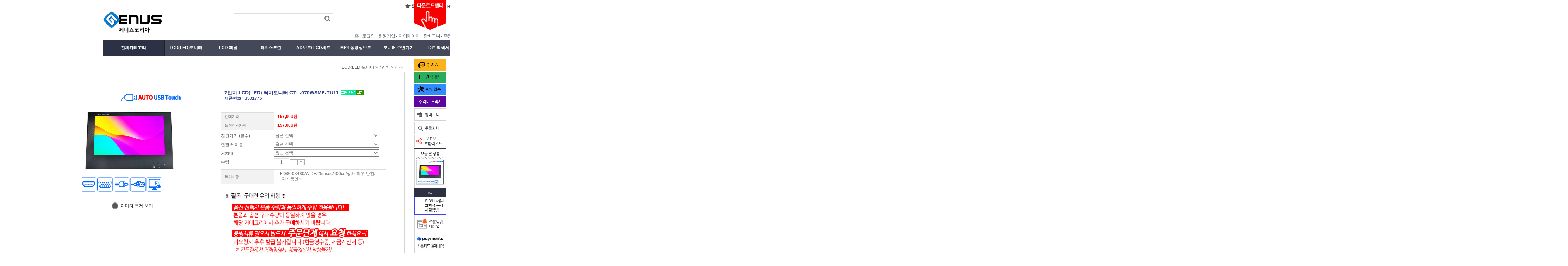

--- FILE ---
content_type: text/html; charset=UTF-8
request_url: https://genus.kr/shop/shopdetail.html?branduid=3531775&search=&xcode=007&mcode=006&scode=&special=7&GfDT=amx3UQ%3D%3D
body_size: 27268
content:
<!DOCTYPE html PUBLIC "-//W3C//DTD HTML 4.01//EN" "http://www.w3.org/TR/html4/strict.dtd">
<html>
<head>
<meta http-equiv="CONTENT-TYPE" content="text/html;charset=UTF-8">
<link rel="shortcut icon" href="/shopimages/puloon/favicon.ico" type="image/x-icon">
<link rel="apple-touch-icon-precomposed" href="/shopimages/puloon/mobile_web_icon.png" />
<meta name="referrer" content="no-referrer-when-downgrade" />
<meta property="og:type" content="website" />
<meta property="og:url" content="https://www.genus.kr/shop/shopdetail.html?branduid=3531775&search=&xcode=007&mcode=006&scode=&special=7&GfDT=amx3UQ%3D%3D" />
<script>
    var mtom_default_data = {
        login : "N",
        page_type : "shopdetail",
    };
  var _msTracker = window._msTracker = window._msTracker || [];
  _msTracker.push(['setRequestMethod', 'POST']);
  _msTracker.push(['setCustomDimension', 1, JSON.stringify(mtom_default_data)]);
  _msTracker.push(['trackPageView']);
  _msTracker.push(['enableLinkTracking']);
  (function() {
    var u="https://mk-log.makeshop.co.kr";
    _msTracker.push(['setTrackerUrl', u+'/analytics/events']);
    _msTracker.push(['setSiteId', 'mk-puloon']);
    var d=document, g=d.createElement('script'), s=d.getElementsByTagName('script')[0];
    g.async=true; g.src=u+'/static/js/analytics.js'; s.parentNode.insertBefore(g,s);
  })();
</script>
<title>[7인치 LCD(LED) 터치모니터 GTL-070WSMF-TU11]</title>
<meta name="naver-site-verification" content="9cf7d08bcdb330d96d4dee0dfcca6c78a3cbbe1f" />
<meta name="description" content="산업용모니터, 터치모니터, 소형모니터, 터치스크린, AD보드, 라즈베리파이 지원, LCD패널 판매">

<link type="text/css" rel="stylesheet" href="/shopimages/puloon/template/work/1064/common.css?r=1765396860" />

<title>제너스코리아</title>
<link rel="canonical" href="www.https://genus.kr">
<script src="https://code.jquery.com/jquery-latest.js"></script>
<script type="text/javascript">
	$(document).ready(function(){  
	  
		$(".topnav").hover(function() { //마우스를 topnav에 오버시
			$(this).parent().find(".subnav").slideDown('normal').show(); //subnav가 내려옴.
			$(this).parent().hover(function() {  
			}, function(){  
				$(this).parent().find(".subnav").slideUp('fast'); //subnav에서 마우스 벗어났을 시 원위치시킴  
			});  
		});  
	  
	});  
</script>
</head>
<script type="text/javascript" src="//wcs.naver.net/wcslog.js"></script>
<script type="text/javascript">
if (window.wcs) {
    if(!wcs_add) var wcs_add = {};
    wcs_add["wa"] = "s_2e858369442a";
    wcs.inflow('genus.kr');
    wcs_do();
}
</script>

<body>
<script type="text/javascript" src="/js/jquery-1.7.2.min.js"></script><script type="text/javascript" src="/js/lazyload.min.js"></script>
<script type="text/javascript">
function getCookiefss(name) {
    lims = document.cookie;
    var index = lims.indexOf(name + "=");
    if (index == -1) {
        return null;
    }
    index = lims.indexOf("=", index) + 1; // first character
    var endstr = lims.indexOf(';', index);
    if (endstr == -1) {
        endstr = lims.length; // last character
    }
    return unescape(lims.substring(index, endstr));
}
</script><script type="text/javascript">
var MOBILE_USE = '';
var DESIGN_VIEW = 'PC';

if (DESIGN_VIEW == 'RW' && typeof changeNaviTitleText == 'undefined') {
    // 상단 타이틀 변경
    function changeNaviTitleText(newText) {
        const naviTitleElement = document.querySelector('.navi-title span');
        if (naviTitleElement) {
            naviTitleElement.textContent = newText;
        }
    }
}
</script><script type="text/javascript" src="/js/flash.js"></script>
<script type="text/javascript" src="/js/neodesign/rightbanner.js"></script>
<script type="text/javascript" src="/js/bookmark.js"></script>
<style type="text/css">

.MS_search_word { }

#comment_password {
    position: absolute;
    display: none;
    width: 300px;
    border: 2px solid #757575;
    padding: 7px;
    background: #FFF;
    z-index: 6;
}

</style>

<!-- 신규파일첨부를 위한 폼 -->
<form name="attachform" method="post">
<input type="hidden" name="code" value="puloon_review2.0" />
<input type="hidden" name="size" value="30720000" />
<input type="hidden" name="maxsize" value="" />
<input type="hidden" name="img_maxwidth" value="300" />
<input type="hidden" name="img_resize" value="Y" />
<input type="hidden" name="servername" value="special399" />
<input type="hidden" name="url" value="genus.kr" />
<input type="hidden" name="org" value="puloon" />
<input type="hidden" name="Btype" value="gallery" />
<input type="hidden" name="form_name" value="re_form" />
</form>

<script type="text/javascript">

var pre_ORBAS = '';
var pre_min_amount = '1';
var pre_product_uid = '';
var pre_product_name = '';
var pre_product_price = '';
var pre_option_type = '';
var pre_option_display_type = '';
var pre_optionJsonData = '';
var IS_LOGIN = 'false';
var is_bulk = 'N';
var bulk_arr_info = [];
var pre_min_add_amount = '1';
var pre_max_amount = '100000';

    var is_unify_opt = '1' ? true : false; 
    var pre_baskethidden = '';

var ORBAS = '';
var is_mobile_use = false;
var template_m_setid = 1110;
var shop_language = 'kor';
var exchange_rate = '';
var is_kakao_pixel_basket = 'N';
var display_addi_opt_name = '';

var baskethidden = '';


        var _is_package_basket = false;
        var _is_send_multi = false;
        var _is_nhn_basket = false;

var min_amount = '1';
var min_add_amount = '1';
var max_amount  = '2147483647';
var product_uid = '3531775';
var product_name = '7인치 LCD(LED) 터치모니터 GTL-070WSMF-TU11';
var product_price = '157000';
var option_type = 'PS';
var option_display_type = 'EVERY';
var is_dummy = true;
var is_exist = true;
var optionJsonData = {basic:{0:{0:{adminuser:'puloon',uid:'3531775',opt_id:'14',opt_type:'SELECT',opt_name:'전원기기 (필수)',opt_matrix:'1,2,3',opt_value:'필요없음  (※전원기기 미구입시 전원관련 AS불가),DC12V/2A 어댑터,차량용시거잭+DC변환젠더',opt_price:'0,13000,7000',opt_add_info:'',opt_use:'Y',opt_mix:'N',opt_mandatory:'Y',opt_max:'',opt_min:'',opt_oneclick:'N'}},1:{0:{adminuser:'puloon',uid:'3531775',opt_id:'15',opt_type:'SELECT',opt_name:'연결 케이블',opt_matrix:'1,2',opt_value:'RGB 케이블 1.8M,HDMI 케이블 2M',opt_price:'4000,4000',opt_add_info:'',opt_use:'Y',opt_mix:'N',opt_mandatory:'N',opt_max:'',opt_min:'',opt_oneclick:'N'}},2:{0:{adminuser:'puloon',uid:'3531775',opt_id:'16',opt_type:'SELECT',opt_name:'거치대',opt_matrix:'1,2,3',opt_value:'매립형 L브라켓,DESK VESA-D1 탁상용 거치대(일반형),DESK VESA-D2 탁상용 거치대(자석부착형)',opt_price:'7000,24000,30000',opt_add_info:'',opt_use:'Y',opt_mix:'N',opt_mandatory:'N',opt_max:'',opt_min:'',opt_oneclick:'N'}}}};
var view_member_only_price = '';
var IS_LOGIN = 'false';
var option_stock_display = 'NO';
var option_note_display  = 'NO';
var is_bulk          = 'N';
var bulk_arr_info = [];
var op_stock_limit_display = '';
var op_stock_count_display = '';
var _set_info_data = {
    'soldout_type' : '',
    'is_opt_restock' : 'N',
    'use_miniq' : ''
}
var is_rental_pay = 'N'; // 렌탈페이 구분변수
var is_vittz = 'N';       // 비츠 특별처리
var is_banul = 'N';       // 바늘이야기 특별처리
var is_extra_product = '';
var is_extra_product_custom = '';
var use_option_limit = 'N';
var design_view = 'PC';

window.onload = function() {
    set_info_value(_set_info_data); // info 파라미터 추가시 해당함수 사용
}

function show_hide(target, idx, lock, level, code, num1, num2, hitplus, hits_plus, uid) {
    if (level == 'unlogin') {
        alert('해당 게시물은 로그인 하셔야 확인이 가능합니다.');
        return;
    }
    if (level == 'nogroup') {
        alert('해당 게시판을 보실 수 있는 권한이 없습니다.');
        return;
    }
    (function($) {
        $.each($('[id^=' + target + '_block]'), function() {
            if ($(this).attr('id') == (target + '_block' + idx)) {
                if ($(this).css('display') == 'block' || $(this).css('display') == 'table-row') {
                    $(this).css('display', 'none');
                } else {
                    if ($.browser.msie) {
                        if (Math.abs($.browser.version) > 9) {
                            $(this).css('display', 'table-row').focus();
                        } else {
                            $(this).css('display', 'block').focus();
                        }
                    } else {
                        $(this).css('display', (this.nodeName.toLowerCase() == 'tr') ? 'table-row' : 'block').focus();
                    }
                    // 비밀번호가 승인된글은 다시 가져오지 않기 위함
                    if ($(this).find('.' + target + '_content').html().length == 0) {
                        comment_load(target + '_comment', code, num1, num2, idx, hitplus, hits_plus, '', uid);
                    } else {
                        // 비밀번호가 승인된 글 선택시 조회수 증가
                        if (lock == 'Y' && $(this).find('.' + target + '_content').html().indexOf('_chkpasswd') < 0) {
                            lock = 'N';
                        } 
                        // 비밀글 조회수 증가 기능 추가로 comment_load 에서도 조회수 업데이트 함.
                        if (lock != 'Y') update_hits(target, code, num1, num2, idx, hitplus, hits_plus);
                    }

                                    // 스크롤을 해당 글 위치로 이동
                var _offset_top = $('#' + $(this).attr('id')).offset().top;
                $('html, body').animate({ scrollTop: (_offset_top > 100 ? _offset_top - 100 : _offset_top) + 'px' }, 500);
                }
            } else {
                $(this).hide();
                // 비밀번호가 승인된것은 유지 하기 위해 주석처리
                //$('.' + target + '_content').empty();
            }
        });
    })(jQuery);
};


function spam_view() {
    return;
}


// ajax 호출하여 클릭된 게시글의 Hit수를 증가후 증가된 hit수를 보여주도록한다.
// 08. 02. 27 add by jiyun
// 08. 11. 11 스크립트 이름 변경. ward
function update_hits(target, code, num1, num2, idx, hitplus, hits_plus) {
    (function($) {
        $.ajax({
            type: 'GET',
            url: "/shop/update_hits.html",
            dataType: 'html',
            data: {
                'code': code,
                'num1': num1,
                'num2': num2,
                'hitplus': hitplus,
                'hits_plus': hits_plus
            },
            success: function(cnt) {
                $('#' + target + '_showhits' + idx).text(cnt);
                return false;
            }
        });
    })(jQuery);
    return false;
}

// 잠금글을 해당 상품 상세 하단에서 확인 가능하도록 추가함
// 08. 01. 16 add by jysung
function chk_lock(target, code, num1, num2, passwdId, hitplus, hits_plus, uid) {
    (function($) {
        var passwd = $('#' + passwdId);
        if ($(passwd).val().length == 0) {
            alert('글 작성시 입력한 비밀번호를 입력해주세요.');
            $(passwd).focus();
            return false;
        }
        var idx = $('.' + target.replace('_comment', '_content')).index($('#' + passwdId).parents('.' + target.replace('_comment', '_content'))) + 1;
        comment_load(target, code, num1, num2, idx, hitplus, hits_plus, passwd, uid);

    })(jQuery);
    // 08. 11. 11 스크립트 이름 변경 ward
    //new passwd_checker(code, brand, uid, cuid, passwd, id);
}


function comment_load(target, code, num1, num2, idx, hitplus, hits_plus, passwd, uid) {
    (function($) {
        var _param = {
            'target': target,
            'code': code,
            'num1': num1,
            'num2': num2,
            'passwd': ($(passwd).val() || ''),
            'branduid' : uid
        };
        $.ajax({
            type: 'POST',
            url: '/shop/chkpasswd_brandqna.html',
            //dataType: 'json',
            dataType: 'html',
            data: _param,
            success: function(req) {
                if (req === 'FALSE') {
                    alert(' 비밀번호가 틀립니다.');
                    $(passwd).focus();
                } else {
                    // 비밀번호가 승인된것은 유지 하기 위해 주석처리
                    //$('.' + target.replace('_comment', '_content')).empty();
                    $('#' + target.replace('_comment', '_block' + idx)).find('.' + target.replace('_comment', '_content')).html(req);
                    if (req.indexOf('_chkpasswd') < 0) {
                        update_hits(target.replace('_comment', ''), code, num1, num2, idx, hitplus, hits_plus);
                    }
                }
                return false;
            }
        });
    })(jQuery);
}

function key_check(e, target, code, num1, num2, passwdId, hitplus, hits_plus) {
    var e = e || window.event;
    if (escape(e.keyCode) == 13) {
        chk_lock(target, code, num1, num2, passwdId, hitplus, hits_plus);
    }
}

</script>

<link type="text/css" rel="stylesheet" href="/shopimages/puloon/template/work/1064/shopdetail.css?t=202512110501" />
<div id='blk_scroll_wings'><script type='text/javascript' src='/html/shopRbanner.html?param1=1' ></script></div>
<div id='cherrypicker_scroll'></div>
<div id="wrap">
    
<link type="text/css" rel="stylesheet" href="/shopimages/puloon/template/work/1064/header.1.css?t=202601191004" />
<div id="hdWrap">
    <div id="header">
            <div class = "rightLine3"><h1 class="logo"><a href="/index.html"><img src="/design/puloon/images/top/logo_ani2.gif" alt="" title="" /></a></h1></div>

            <div class = "left left1">
            <a href="javascript:CreateBookmarkLink('http://genus.kr', '');"><img src="/design/puloon/images/top/bmk_icon.gif" alt="" title="" /></a>
            <a href=""><img src="/design/puloon/images/top/ab_icon.gif" alt="" title="" /></a>
            </div>

            <div class = "left left2"> 
               <h2 class="blind">상품 검색 폼</h2>
                  <div class="sch">
                     <form action="/shop/shopbrand.html" method="post" name="search">                       <fieldset>
                         <legend>상품 검색 폼</legend>
                          <input name="search" onkeydown="CheckKey_search();" value=""  class="MS_search_word keyword" />                            <a href="javascript:prev_search();search_submit();"><input type="image" src="/design/puloon/images/top/sch_icon.gif" style="margin-top:5px;" class="btn-sch" alt="상품 검색" title="상품 검색" /></a>
                       </fieldset>
                       </form>                       <div class="genus"><img src="http://gi.esmplus.com/puloon/new/main/genuskr_notice.gif"></div>
                  </div>
            </div>

            <div class = "left left3">
            <h2 class="blind">회원 메뉴</h2>
            <ul class="gnb">
            <li><a href="/index.html">홈</a></li>
                        <li><a href="/shop/member.html?type=login">로그인</a></li>
            <li><a href="/shop/idinfo.html">회원가입</a></li>
                        <li><a href="/shop/member.html?type=mynewmain">마이페이지</a></li>
            <li><a href="/shop/basket.html">장바구니</a></li>
            <li class="last"><a href="/shop/confirm_login.html?type=myorder">주문조회</a></li>  
            </ul>
           </div>


        <h2 class="blind">메뉴</h2>
           <div class="inb">
				<div class="nav"> 
                                       <li class="navi_set">   
                                               <div class="allnav" onclick="tblTotal.style.display=''">전체카테고리</div>
		   	   	   	 <li class="navi_set">  
						<div class="topnav" onclick="location.href='/shop/shopbrand.html?xcode=007&type=X';">LCD(LED)모니터</div>
						<ul class="subnav">  
							<li onclick="location.href='/shop/shopbrand.html?xcode=007&mcode=006&type=X';">7인치</li>  
							<li onclick="location.href='/shop/shopbrand.html?xcode=007&mcode=007&type=X';">8인치</li>
							<li onclick="location.href='/shop/shopbrand.html?xcode=007&mcode=015&type=X';">9.7인치</li>
							<li onclick="location.href='/shop/shopbrand.html?xcode=007&mcode=008&type=X';">10.1인치</li>  
                            <li onclick="location.href='/shop/shopbrand.html?xcode=007&mcode=009&type=X';">10.4인치</li>  
							<li onclick="location.href='/shop/shopbrand.html?xcode=007&mcode=010&type=X';">12.1인치</li>
                            <li onclick="location.href='/shop/shopbrand.html?xcode=007&mcode=011&type=X';">15인치</li>  
							<li onclick="location.href='/shop/shopbrand.html?xcode=007&mcode=012&type=X';">17인치</li>   
							<li onclick="location.href='/shop/shopbrand.html?xcode=009&mcode=004&type=Y';">고휘도모니터</li>   
							<li onclick="location.href='/shop/shopbrand.html?xcode=009&mcode=005&type=Y';">터치모니터(감압식)</li>   
                            <li onclick="location.href='/shop/shopbrand.html?xcode=009&mcode=001&type=Y';">터치모니터(정전식)</li>
                            <li onclick="location.href='/shop/shopbrand.html?xcode=007&mcode=004&type=X';">크로스라인모니터</li>
						</ul>  
					</li>  

					<li class="navi_set">  
						<div class="topnav" onclick="location.href='/shop/shopbrand.html?xcode=025&type=X';">LCD 패널</div>
						<ul class="subnav">  
                            <li onclick="location.href='/shop/shopbrand.html?xcode=025&mcode=004&type=X';">~7인치</li>
                            <li onclick="location.href='/shop/shopbrand.html?xcode=025&mcode=005&type=X';">8인치</li>
                            <li onclick="location.href='/shop/shopbrand.html?xcode=025&mcode=003&type=X';">9인치</li>
                            <li onclick="location.href='/shop/shopbrand.html?xcode=025&mcode=006&type=X';">10인치</li>
                            <li onclick="location.href='/shop/shopbrand.html?xcode=025&mcode=007&type=X';">12인치</li>
                            <li onclick="location.href='/shop/shopbrand.html?xcode=025&mcode=008&type=X';">15인치</li>
                            <li onclick="location.href='/shop/shopbrand.html?xcode=025&mcode=009&type=X';">17인치</li>
                            <li onclick="location.href='/shop/shopbrand.html?xcode=025&mcode=002&type=X';">21인치</li>
							</ul>  
					</li> 
					
					<li class="navi_set">  
						<div class="topnav" onclick="location.href='/shop/shopbrand.html?xcode=008&type=X';">터치스크린</div>
						<ul class="subnav">  
							<li onclick="location.href='/shop/shopbrand.html?xcode=008&mcode=001&type=X';">감압식_4선</li>  
                            <li onclick="location.href='/shop/shopbrand.html?xcode=008&mcode=002&type=X';">감압식_5선</li>                              
							<li onclick="location.href='/shop/shopbrand.html?xcode=008&mcode=005&type=X';">정전식</li> 
							<li onclick="location.href='/shop/shopbrand.html?xcode=008&mcode=003&type=X';">터치컨트롤러</li>  
							<li onclick="location.href='/shop/shopbrand.html?xcode=008&mcode=004&type=X';">터치 액세서리</li>  
						</ul>  
					</li> 

					<li class="navi_set">  
						<div class="topnav" onclick="location.href='/shop/shopbrand.html?xcode=032&type=X';">AD보드/ LCD세트</div>
						<ul class="subnav">  
							<li onclick="location.href='/shop/shopbrand.html?xcode=032&mcode=004&type=X';">AD보드 단품</li>  
							<li onclick="location.href='/shop/shopbrand.html?xcode=032&mcode=005&type=X';">AD보드 Set</li>  
							<li onclick="location.href='/shop/shopbrand.html?xcode=032&mcode=010&type=X';">7인치 LCD세트</li>
							<li onclick="location.href='/shop/shopbrand.html?xcode=032&mcode=011&type=X';">8인치 LCD세트</li>
							<li onclick="location.href='/shop/shopbrand.html?xcode=032&mcode=012&type=X';">9.7인치 LCD세트</li>
							<li onclick="location.href='/shop/shopbrand.html?xcode=032&mcode=013&type=X';">10.1인치 LCD세트</li>
							<li onclick="location.href='/shop/shopbrand.html?xcode=032&mcode=014&type=X';">10.4인치 LCD세트</li>
							<li onclick="location.href='/shop/shopbrand.html?xcode=032&mcode=015&type=X';">12.1인치 LCD세트</li>
							<li onclick="location.href='/shop/shopbrand.html?xcode=032&mcode=016&type=X';">15인치 LCD세트</li>
							<li onclick="location.href='/shop/shopbrand.html?xcode=032&mcode=017&type=X';">17인치 LCD세트</li>                            
							<li onclick="location.href='/shop/shopbrand.html?xcode=032&mcode=018&type=X';">21.5인치 LCD세트</li>
                           
						</ul>  
					</li>

					<li class="navi_set">  
						<div class="topnav" onclick="location.href='/shop/shopbrand.html?xcode=002&type=X';">MP4 동영상보드</div>
						<ul class="subnav">  
							<li onclick="location.href='/shop/shopbrand.html?xcode=002&mcode=003&type=X';">MP4 LCD Set</li>  
						</ul>  
					</li> 

					<li class="navi_set">  
						<div class="topnav" onclick="location.href='/shop/shopbrand.html?xcode=026&type=X';">모니터 주변기기</div>
						<ul class="subnav">  
							<li onclick="location.href='/shop/shopbrand.html?xcode=026&mcode=001&type=X';">AV케이블</li>  
							<li onclick="location.href='/shop/shopbrand.html?xcode=017&mcode=014&type=X';">전원기기</li> 
							<li onclick="location.href='/shop/shopbrand.html?xcode=026&mcode=004&type=X';">변환젠더</li>  
							<li onclick="location.href='/shop/shopbrand.html?xcode=026&mcode=005&type=X';">거치대</li>   
                            <li onclick="location.href='/shop/shopbrand.html?xcode=026&mcode=003&type=X';">터치모니터 케이블</li>  
						</ul>  
					</li> 

					<li class="navi_set">  
						<div class="topnav" onclick="location.href='/shop/shopbrand.html?xcode=017&type=X';">DIY 액세서리</div>
						<ul class="subnav">  
							<li onclick="location.href='/shop/shopbrand.html?xcode=017&mcode=003&type=X';">OSD</li>  
							<li onclick="location.href='/shop/shopbrand.html?xcode=017&mcode=004&type=X';">인버터</li> 
							<li onclick="location.href='/shop/shopbrand.html?xcode=017&mcode=005&type=X';">LED부스터</li>  
							<li onclick="location.href='/shop/shopbrand.html?xcode=017&mcode=006&type=X';">LCD케이블</li>  
							<li onclick="location.href='/shop/shopbrand.html?xcode=017&mcode=013&type=X';">LED드라이브 케이블</li>  
							<li onclick="location.href='/shop/shopbrand.html?xcode=017&mcode=007&type=X';">변환지그</li>  
							<li onclick="location.href='/shop/shopbrand.html?xcode=017&mcode=008&type=X';">인터페이스 보드</li> 
							<li onclick="location.href='/shop/shopbrand.html?xcode=017&mcode=002&type=X';">스피커</li>  
							<li onclick="location.href='/shop/shopbrand.html?xcode=017&mcode=014&type=X';">전원기기</li>  
							<li onclick="location.href='/shop/shopbrand.html?xcode=017&mcode=015&type=X';">I.R</li>  
							<li onclick="location.href='/shop/shopbrand.html?xcode=017&mcode=011&type=X';">기타..</li>   
						</ul>  
					</li> 

			
				</div>
			</div>        
                   
                        <!-- 전체카테고리 테이블 -->        
                          
                        <table id=tblTotal class="table_allcate" style="display:none">
                          <tr>
                           <th><a href="/shop/shopbrand.html?xcode=007&type=X">LCD 모니터</a></td>
                           <th><a href="/shop/shopbrand.html?xcode=025&type=X">LCD패널</a></td>
                           <th><a href="/shop/shopbrand.html?xcode=008&type=X">터치스크린</a></td>
                           <th><a href="/shop/shopbrand.html?xcode=032&type=X">AD보드/ LCD세트</a></td>
                           <th><a href="/shop/shopbrand.html?xcode=002&type=X">MP4 동영상보드</a></td>
                           <th><a href="/shop/shopbrand.html?xcode=010&type=Y">모니터 주변기기</a></td>
                           <th><a href="/shop/shopbrand.html?xcode=017&type=X">DIY 액세서리</a></td>

                         </tr>
                          <tr>
                           <td class="td1">
                           <li><b>ㆍ</b><a href="/shop/shopbrand.html?xcode=007&mcode=006&type=X">7인치</a><li>
                           <li><b>ㆍ</b><a href="/shop/shopbrand.html?xcode=007&mcode=007&type=X">8인치</a></li>
                           <li><b>ㆍ</b><a href="/shop/shopbrand.html?xcode=007&mcode=015&type=X">9.7인치</a></li>
                           <li><b>ㆍ</b><a href="/shop/shopbrand.html?xcode=007&mcode=008&type=X">10.1인치</a></li>
                           <li><b>ㆍ</b><a href="/shop/shopbrand.html?xcode=007&mcode=009&type=X">10.4인치</a></li>
                           <li><b>ㆍ</b><a href="/shop/shopbrand.html?xcode=007&mcode=010&type=X">12.1인치</a></li>
                           <li><b>ㆍ</b><a href="/shop/shopbrand.html?xcode=007&mcode=011&type=X">15인치</a></li>
                           <li><b>ㆍ</b><a href="/shop/shopbrand.html?xcode=007&mcode=012&type=X">17인치</a></li>
                           <li><b>ㆍ</b><a href="/shop/shopbrand.html?xcode=009&mcode=004&type=Y">고휘도모니터</a></li>
                           <li><b>ㆍ</b><a href="/shop/shopbrand.html?xcode=009&mcode=005&type=Y">터치모니터(감압식)</a></li>
                           <li><b>ㆍ</b><a href="/shop/shopbrand.html?xcode=009&mcode=001&type=Y">터치모니터(정전식)</a></li>
                           <li><b>ㆍ</b><a href="/shop/shopbrand.html?xcode=007&mcode=004&type=X">크로스라인모니터</a></li>
                           </td>
                           <td class="td1">
                           <li><b>ㆍ</b><a href="/shop/shopbrand.html?xcode=025&mcode=004&type=X">~7인치</a></li> 
			  	           <li><b>ㆍ</b><a href="/shop/shopbrand.html?xcode=025&mcode=005&type=X">8인치</a></li>
                           <li><b>ㆍ</b><a href="/shop/shopbrand.html?xcode=025&mcode=003&type=X">9인치</a></li>
                           <li><b>ㆍ</b><a href="/shop/shopbrand.html?xcode=025&mcode=006&type=X">10인치</a></li> 
                           <li><b>ㆍ</b><a href="/shop/shopbrand.html?xcode=025&mcode=007&type=X">12인치</a></li> 
                           <li><b>ㆍ</b><a href="/shop/shopbrand.html?xcode=025&mcode=008&type=X">15인치널</a></li> 
                           <li><b>ㆍ</b><a href="/shop/shopbrand.html?xcode=025&mcode=009&type=X">17인치</a></li> 
                           <li><b>ㆍ</b><a href="/shop/shopbrand.html?xcode=025&mcode=002&type=X">21인치</a></li> 
                           </td>
                           <td class="td1">
                           <li><b>ㆍ</b><a href="/shop/shopbrand.html?xcode=008&mcode=001&type=X">감압식_4선</a></li>
                           
                           <li><b>ㆍ</b><a href="/shop/shopbrand.html?xcode=008&mcode=002&type=X">감압식_5선</a></li>
                           <li><b>ㆍ</b><a href="/shop/shopbrand.html?xcode=008&mcode=005&type=X">정전식</a></li>
                           <li><b>ㆍ</b><a href="/shop/shopbrand.html?xcode=008&mcode=003&type=X">터치컨트롤러</a></li>
                           <li><b>ㆍ</b><a href="/shop/shopbrand.html?xcode=008&mcode=004&type=X">터치 액세서리</a></li>
                         </td>
                           <td class="td1">
        		           <li><b>ㆍ</b><a href="/shop/shopbrand.html?xcode=032&mcode=004&type=X">AD보드 단품</a></li>  
			               <li><b>ㆍ</b><a href="/shop/shopbrand.html?xcode=032&mcode=005&type=X">AD보드 세트</a></li>  
			               <li><b>ㆍ</b><a href="/shop/shopbrand.html?xcode=032&mcode=010&type=X">7인치 LCD세트</a></li>
                           <li><b>ㆍ</b><a href="/shop/shopbrand.html?xcode=032&mcode=011&type=X">8인치 LCD세트</a></li>
                           <li><b>ㆍ</b><a href="/shop/shopbrand.html?xcode=032&mcode=012&type=X">9.7인치 LCD세트</a></li>
                           <li><b>ㆍ</b><a href="/shop/shopbrand.html?xcode=032&mcode=013&type=X">10.1인치 LCD세트</a></li>
                           <li><b>ㆍ</b><a href="/shop/shopbrand.html?xcode=032&mcode=014&type=X">10.4인치 LCD세트</a></li>
                           <li><b>ㆍ</b><a href="/shop/shopbrand.html?xcode=032&mcode=015&type=X">12.1인치 LCD세트</a></li>
                           <li><b>ㆍ</b><a href="/shop/shopbrand.html?xcode=032&mcode=016&type=X">15인치 LCD세트</a></li>
                           <li><b>ㆍ</b><a href="/shop/shopbrand.html?xcode=032&mcode=017&type=X">17인치 LCD세트</a></li>
                           <li><b>ㆍ</b><a href="/shop/shopbrand.html?xcode=032&mcode=018&type=X">21.5인치 LCD세트</a></li>
                           
                           </td>
                           <td class="td1">
			               <li><b>ㆍ</b><a href="/shop/shopbrand.html?xcode=002&mcode=003&type=X">MP4 LCD Set</a></li>  
                           </td>
                           <td class="td1">
			               <li><b>ㆍ</b><a href="/shop/shopbrand.html?xcode=010&mcode=003&type=Y">AV케이블</a></li>  
			               <li><b>ㆍ</b><a href="/shop/shopbrand.html?xcode=010&mcode=001&type=Y">전원기기</a></li> 
			               <li><b>ㆍ</b><a href="/shop/shopbrand.html?xcode=010&mcode=005&type=Y">변환젠더</a></li>  
			               <li><b>ㆍ</b><a href="/shop/shopbrand.html?xcode=010&mcode=004&type=Y">거치대</a></li>  
			               <li><b>ㆍ</b><a href="/shop/shopbrand.html?xcode=026&mcode=003&type=Y">터치모니터 케이블</a></li>
                           </td>
                           <td class="td1">
                            <li><b>ㆍ</b><a href="/shop/shopbrand.html?xcode=017&mcode=003&type=X">OSD</a></li>  
	                       	<li><b>ㆍ</b><a href="/shop/shopbrand.html?xcode=017&mcode=004&type=X">인버터</a></li> 
			                <li><b>ㆍ</b><a href="/shop/shopbrand.html?xcode=017&mcode=005&type=X">LED부스터</a></li>  
			                <li><b>ㆍ</b><a href="/shop/shopbrand.html?xcode=017&mcode=006&type=X">LCD케이블</a></li>
			                <li><b>ㆍ</b><a href="/shop/shopbrand.html?xcode=017&mcode=013&type=X">LED 드라이브 케이블</a></li>
			                <li><b>ㆍ</b><a href="/shop/shopbrand.html?xcode=017&mcode=007&type=X">변환지그</a></li>  
			                <li><b>ㆍ</b><a href="/shop/shopbrand.html?xcode=017&mcode=008&type=X">인터페이스 보드</a></li> 
			                <li><b>ㆍ</b><a href="/shop/shopbrand.html?xcode=017&mcode=002&type=X">스피커</a></li>  
			                <li><b>ㆍ</b><a href="/shop/shopbrand.html?xcode=017&mcode=014&type=X">전원기기</a></li>  
			                <li><b>ㆍ</b><a href="/shop/shopbrand.html?xcode=017&mcode=015&type=X">I.R</a></li>  
         	                <li><b>ㆍ</b><a href="/shop/shopbrand.html?xcode=017&mcode=011&type=X">기타..</a></li> 
                        </td>
                         </tr>
                         <tr>
                         <td align="right" colspan="7" class="td2"><a href=# onclick="tblTotal.style.display='none'"><img src="http://gi.esmplus.com/puloon/new/main/all_cate_close.gif" /></a></td>
                         </tr>
                       </table> 
                       <!-- 전체카테고리 테이블 끝 -->          
      </div><!-- #header -->
</div><!-- #hdWrap -->
<hr />
    <div id="contentWrapper">
        <div id="contentWrap">

            <div id="content">
                <div id="productDetail">
                     <!-- 현재위치 -->
                        <div class="thumb-nevi">
                            <a href="/shop/shopbrand.html?xcode=007&type=X&sort=">LCD(LED)모니터</a> > <a href="7인치">7인치</a> > 감사                        </div>
                     <!-- 현재위치 끝 -->

                     <!-- 미리보기 -->
                        <div class="thumb-info">
                            <div class="thumb-wrap">
                            
                               <div class="thumb">
                                                                <a id="zoom_image" href="javascript:imageview('007006000047.jpg', '1');" rel="/shopimages/puloon/007006000047.jpg">
<img class="detail_image" id="lens_img" src="/shopimages/puloon/0070060000472.jpg?1765326291" border="0" width="300" alt="상품이미지"/>
</a>                                                                </div> 

                                
                                
                                
                                <div class="thumb-ctrl">
                                    <a href="javascript:imageview('007006000047.jpg', '1');"><img src="http://gi.esmplus.com/puloon/new/view/view_icon.gif" alt="확대" title="확대" /></a>
                                </div>
                            </div><!-- .thumb-wrap -->
                            <form name="form1" method="post" id="form1" action="/shop/basket.html" onsubmit="return false;">
<input type="hidden" name="brandcode" value="007006000047" />
<input type="hidden" name="branduid" value="3531775" />
<input type="hidden" name="xcode" value="007" />
<input type="hidden" name="mcode" value="006" />
<input type="hidden" name="typep" value="X" />
<input type="hidden" name="ordertype" />
<input type="hidden" name="opts" />
<input type="hidden" name="mode" />
<input type="hidden" name="optioncode" />
<input type="hidden" name="optiontype" />
<input type="hidden" name="optslist" />
<input type="hidden" id="price" name="price" value="157,000" />
<input type="hidden" id="disprice" name="disprice" value="" />
<input type="hidden" id="price_wh" name="price_wh" value="157,000" />
<input type="hidden" id="disprice_wh" name="disprice_wh" value="" />
<input type="hidden" id="option_type_wh" name="option_type_wh" value="PS" />
<input type="hidden" id="prd_hybrid_min" name="prd_hybrid_min" value="1" />
<input type="hidden" name="MOBILE_USE" value="NO" />
<input type="hidden" name="product_type" id="product_type" value="NORMAL">
<input type="hidden" name="multiopt_direct" value="" />
<input type="hidden" name="collbasket_type" value="Y" />
<input type="hidden" name="package_chk_val" value="0" />
<input type="hidden" name="miniq" id="miniq" value="1" />
<input type="hidden" name="maxq" id="maxq" value="2147483647" />
<input type="hidden" name="cart_free" value="" />
<input type="hidden" name="opt_type" value="PS" />
<input type="hidden" name="hybrid_op_price" id="hybrid_op_price" value="" />
<input type="hidden" name="basket_use" id="basket_use" value="Y" />
<input type="hidden" name="page_type" value="shopdetail" />
<input type="hidden" name="wish_action_type" value="" />
<input type="hidden" name="wish_data_type" value="" />
<input type="hidden" name="wish_get_prd_count" value="N" />
<input type="hidden" name="rental_option_type" value="" />
<input type="hidden" name="spcode" /><input type="hidden" name="spcode2" />

<input type="hidden" id="regular_price" name="regular_price" value="157,000" />
<input type="hidden" id="discount_price" name="discount_price" value="" />
<input type="hidden" id="discount_type" name="discount_type" value="" />
<input type="hidden" name="uid" value="3531775" />
<input type="hidden" id="option_type" name="option_type" value="PS" />                            <div class="info">
                            <div class="tit-prd">7인치 LCD(LED) 터치모니터 GTL-070WSMF-TU11 <span class='MK-product-icons'><img src='/shopimages/puloon/prod_icons/161' class='MK-product-icon-3' /><img src='/shopimages/puloon/prod_icons/167' class='MK-product-icon-4' /></span><p style="font-size:12px;">제품번호 : 3531775</p></div>

                                <div class="table-opt">
                                    <table summary="판매가격, 적립금, 주문수량, 옵션, 사이즈, 상품조르기, sns">
                                        <caption>상품 옵션</caption>
                                        <colgroup>
                                            <col width="150" />
                                            <col width="*" />
                                        </colgroup>
                                        <tbody>
                                                                                                                                                                                                                            <tr>
                                                <th scope="row"><div class="tb-left">판매가격</div></th>
                                                <td class="price">
                                                    <div class="tb-left">
                                                                                                                    157,000원
                                                                                                            </div>
                                                </td>
                                            </tr> 


                                             <!-- 통옵 관련 소스 시작 --> 

                                                                                                                                         <tr>
                                                <th scope="row"><div class="tb-left">옵션적용가격</div></th>
                                                <td class="price"><div class="tb-left"><span id="price_text">157,000</span>원</div></td>
                                             </tr>
                                                                                                                                         <!-- 하이브리드 소스 시작 --> 
                                                                                        <!-- 하이브리드옵션소스끝-->

                                                                                        <!-- 추가구성상품 소스 시작 --> 
                                                                                                                                                                                                                                <!-- 추가구성상품 소스 끝 --> 
                                            
                                            <!-- 하이브리드 기본상품 가격 노출 및 선택된 하이브리드 옵션노출항목 소스 시작 -->

                                                                                            
                                            <!-- 하이브리드 기본상품 가격 노출 및 선택된 하이브리드 옵션노출항목 소스 끝 -->

                                                                                                                                                                                                                                <tr>
                                                <td colspan="2" class="nopd">
                                                    <div class="opt-wrap">
                                                                                                                <div class="tit blind"><strong>기본옵션</strong></div>
                                                                                                                <dl>
                                                            <dt>전원기기 (필수)</dt>
                                                                                                                        <dd><select name="optionlist[]"     onchange="change_option(this, 'basic');" label="전원기기 (필수)" opt_type="SELECT" opt_id="14" opt_mix="N" require="Y" opt_mandatory="Y"  class="basic_option" >

<option value="">옵션 선택</option>

<option value="0" title="필요없음  (※전원기기 미구입시 전원관련 AS불가)" matrix="1" price="0" sto_id="0" sto_min="1" sto_max="2147483647" dis_sto_price="" dis_opt_price="" org_opt_price="0">필요없음  (※전원기기 미구입시 전원관련 AS불가)</option>

<option value="1" title="DC12V/2A 어댑터" matrix="2" price="13000" sto_id="0" sto_min="1" sto_max="2147483647" dis_sto_price="" dis_opt_price="" org_opt_price="0">DC12V/2A 어댑터(+13,000)</option>

<option value="2" title="차량용시거잭+DC변환젠더" matrix="3" price="7000" sto_id="0" sto_min="1" sto_max="2147483647" dis_sto_price="" dis_opt_price="" org_opt_price="0">차량용시거잭+DC변환젠더(+7,000)</option>

</select>

</dd>
                                                                                                                    </dl>
                                                                                                                <dl>
                                                            <dt>연결 케이블</dt>
                                                                                                                        <dd><select name="optionlist[]"     onchange="change_option(this, 'basic');" label="연결 케이블" opt_type="SELECT" opt_id="15" opt_mix="N" require="N" opt_mandatory="N"  class="basic_option" >

<option value="">옵션 선택</option>

<option sto_id="0" price="0" matrix="" title="선택안함" value="0" style="color: #ff0000;">선택안함</option>
<option value="1" title="RGB 케이블 1.8M" matrix="1" price="4000" sto_id="0" sto_min="1" sto_max="2147483647" dis_sto_price="" dis_opt_price="" org_opt_price="0">RGB 케이블 1.8M(+4,000)</option>

<option value="2" title="HDMI 케이블 2M" matrix="2" price="4000" sto_id="0" sto_min="1" sto_max="2147483647" dis_sto_price="" dis_opt_price="" org_opt_price="0">HDMI 케이블 2M(+4,000)</option>

</select>

</dd>
                                                                                                                    </dl>
                                                                                                                <dl>
                                                            <dt>거치대</dt>
                                                                                                                        <dd><select name="optionlist[]"     onchange="change_option(this, 'basic');" label="거치대" opt_type="SELECT" opt_id="16" opt_mix="N" require="N" opt_mandatory="N"  class="basic_option" >

<option value="">옵션 선택</option>

<option sto_id="0" price="0" matrix="" title="선택안함" value="0" style="color: #ff0000;">선택안함</option>
<option value="1" title="매립형 L브라켓" matrix="1" price="7000" sto_id="0" sto_min="1" sto_max="2147483647" dis_sto_price="" dis_opt_price="" org_opt_price="0">매립형 L브라켓(+7,000)</option>

<option value="2" title="DESK VESA-D1 탁상용 거치대(일반형)" matrix="2" price="24000" sto_id="0" sto_min="1" sto_max="2147483647" dis_sto_price="" dis_opt_price="" org_opt_price="0">DESK VESA-D1 탁상용 거치대(일반형)(+24,000)</option>

<option value="3" title="DESK VESA-D2 탁상용 거치대(자석부착형)" matrix="3" price="30000" sto_id="0" sto_min="1" sto_max="2147483647" dis_sto_price="" dis_opt_price="" org_opt_price="0">DESK VESA-D2 탁상용 거치대(자석부착형)(+30,000)</option>

</select>

</dd>
                                                                                                                    </dl>
                                                        <input type="hidden" name="mulopt" />
<input type="hidden" name="opttype" />
<input type="hidden" name="optselect" />                                                        
                                                                                                                <dl>
                                                            <dt>수량</dt>
                                                            <dd>
                                                                <div class="opt-btns">
                                                                    <input type="text" id="MS_amount_basic_0" name="amount[]" value="1"  class="MS_amount_basic" size="4" style="text-align: right; float: left;" onfocusout="set_amount(this, 'basic');" />                                                                    <a href="javascript:set_amount('MS_amount_basic_0', 'basic', 'up');" class="btn-up">수량증가</a>
                                                                    <a href="javascript:set_amount('MS_amount_basic_0', 'basic', 'down');" class="btn-dw">수량감소</a>
                                                                </div>
                                                            </dd>
                                                        </dl>
                                                                                                            </div>
                                                </td>
                                            </tr>
                                                                                                                                                                                                                                                                            <!-- 통옵 관련 소스 끝 --> 


                                                                                        <tr>
                                                <th scope="row"><div class="tb-left">특이사항</div></th>
                                                <td><div class="tb-left">LED/800X480/WIDE/25msec/400cd/상하-좌우 반전/터치자동인식</div></td>
                                            </tr>
                                                                                                                                    <tr>
                                                <td colspan="2">
                                                    <div class="tb-left">
                                                                                                                                                                                                                                                                                                                                            </div>
                                                </td>
                                            </tr>

                                            <tr>
                                                <td colspan="2">
                                                  <p><img src="http://gi.esmplus.com/puloon/new/mypage/segm_tip.jpg" title="세금계산서안내" /></p>
                                               </td>
                                            </tr>

                                            <tr>
<td colspan="2">
<div class="prd-btns">
<a href="javascript:send('baro', '');"><img src="http://gi.esmplus.com/puloon/new/view/btn_order.gif" alt="바로구매" title="바로구매" /></a>
<a href="javascript:send('', '');"><img src="http://gi.esmplus.com/puloon/new/view/btn_cart.gif" alt="장바구니" title="장바구니" /></a>
<a href="javascript:login_chk_wish();"><img src="http://gi.esmplus.com/puloon/new/view/btn_wish.gif" alt="위시리스트" title="위시리스트" /></a>

</div>



 <div class="detail_nhn_pay">
                                                                        </div>




</td>
</tr>
                                        </tbody>
                                    </table>
                                </div><!-- .table-opt -->
                            </div><!-- .info -->
                            </form>                        </div><!-- .thumb-info -->
                        
                        <!-- 상품상세설명 -->
                        <div class="item-hd">
                            <dl class="tit">
                                <dt><h2><A name="01"></A><img src="http://gi.esmplus.com/puloon/new/view/tit_info.gif" alt="Product info" title="Product info" usemap="#Map1" /></dt>
                            </dl>
                        </div>
                        <div class="prd-detail">
                            <div id="videotalk_area"></div><!-- [OPENEDITOR] --><center>
<br><img src="http://gi.esmplus.com/puloon/information/top-02.jpg" border="0"><br><br><br>

<img src="https://gi.esmplus.com/puloon/genus2026/gtl-070wsmf/gtl-070wsmf_tu11_1.jpg"><br>
<a href="https://gi.esmplus.com/puloon/genus2026/gtl-070wsmf/070_front.jpg" target="_blank">
  <img src="https://gi.esmplus.com/puloon/genus2026/gtl-070wsmf/070_front.jpg" style="width:860px; max-width:100%; height:auto;" alt="7인치모니터도면">
</a>
<br><br>
<a href="https://gi.esmplus.com/puloon/genus2026/gtl-070wsmf/070_back.jpg" target="_blank">
  <img src="https://gi.esmplus.com/puloon/genus2026/gtl-070wsmf/070_back.jpg" style="width:860px; max-width:100%; height:auto;" alt="7인치모니터도면">
</a>

<!-- 도면 다운로드 -->
<a href="http://www.genus.kr/board/board.html?code=puloon_board6&amp;type=v&amp;num1=999965&amp;num2=00000&amp;lock=">
<img src="http://gi.esmplus.com/puloon/new/view/monitor_down_bner.jpg
" border="0"></a><br><br>
<img src="https://gi.esmplus.com/puloon/genus2026/gtl-070wsmf/gtl-070wsmf_tu11_2.jpg"><br>
<br>
<img src="https://gi.esmplus.com/puloon/genus2026/option/070.jpg"><br>
</center>                            <!-- s: 상품 일반정보(상품정보제공 고시) -->
                                                        <!-- e: 상품 일반정보(상품정보제공 고시) -->
                            <!-- 쿠폰 관련 부분 -->
                                                        <!-- 쿠폰관련 부분 끝 -->
                                                        <!-- 몰티비 플레이어 노출 위치 -->
<div id="malltb_video_player" style="margin-top: 10px; margin-bottom: 10px; text-align: center; display: none;"></div>                                                                                </div>

                        
                        <!-- 배송정보 -->
                        <div class="item-hd">
                            <dl class="tit">
                                <dt><h2><A name="02"></a><img src="http://gi.esmplus.com/puloon/new/view/tit_baesong.gif" alt="Product baesong" title="Product baesong" usemap="#Map2" /></h2></dt>
                            </dl>
                        </div>
                        <div>
                        <img src="http://gi.esmplus.com/puloon/new/view/baesong.gif" />
                        </div>
                        <!-- 배송정보 끝 -->

                        <!-- 상품문의 시작 -->
                        <a name="brandqna_list"></a>                        <div class="item-hd">
                            <dl class="tit">
                                <dt><h2><A name="03"></a><img src="http://gi.esmplus.com/puloon/new/view/tit_qna.gif" alt="Product qna" title="Product qna" usemap="#Map3" /></h2></dt>
                            </dl>
                            <div class="btnn">
                                                                                            </div>
                        </div>
                        <div class="mt-35"></div>
                        <div class="table-slide qna-list">
                            <table summary="번호, 제목, 작성자, 작성일, 조회">
                                <caption>QnA 리스트</caption>
                                                                <tr class="nbg ndata">
                                    <td colspan="5"><div class="tb-center">등록된 문의가 없습니다.</div></td>
                                </tr>
                                                                </tbody>
                            </table>
                        </div><!-- .qna-list -->
                        <!-- 상품문의 끝 -->

                        <!-- 사용후기 시작 -->  
                                                <!-- 사용후기 끝 -->

                <map name="Map1">
                <area shape="rect" coords="187,9,372,50" href="#02">
                <area shape="rect" coords="372,9,555,49" href="#03">
                <area shape="rect" coords="555,9,739,50" href="#04">
                </map>
                <map name="Map2">
                <area shape="rect" coords="0,8,187,49" href="#01">
                <area shape="rect" coords="371,9,555,49" href="#03">
                <area shape="rect" coords="555,8,739,50" href="#04">
                </map>
                <map name="Map3">
                <area shape="rect" coords="0,8,185,49" href="#01">
                <area shape="rect" coords="186,8,371,49" href="#02">
                <area shape="rect" coords="555,9,740,51" href="#04">
                </map>
                <map name="Map4">
                <area shape="rect" coords="1,9,186,52" href="#01">
                <area shape="rect" coords="186,9,371,50" href="#02">
                <area shape="rect" coords="372,9,553,49" href="#03">
                </map>

                                            </div><!-- .page-body -->
                </div><!-- #productDetail -->
            </div><!-- #content -->
        </div><!-- #contentWrap -->
    </div><!-- #contentWrapper-->
    <hr />
    
<link type="text/css" rel="stylesheet" href="/shopimages/puloon/template/work/1064/footer.1.css?t=202512110501" />
<div id="ftWrap">
    <div id="footer">
        
		<DIV class="bZone03">
			<SPAN style="float:left">
			<UL>
				<LI><A href="https://genus.kr/shop/page.html?id=1" class="ov">회사소개</A></LI>
				<LI class="gap">|</LI>
				<LI><A href="/html/info.html" class="ov">이용안내</A></LI>
				<LI class="gap">|</LI>
				<LI><A href="javascript:view_join_terms();" class="ov">이용약관</A></LI>
				<LI class="gap">|</LI>
				<LI><A href="javascript:bottom_privacy();" class="ov"><b>개인정보처리방침</b></A></LI>
				<LI class="gap">|</LI>
				<LI><A href="/shop/page.html?id=5" class="ov">오시는길</A></LI>
				<LI class="gap">|</LI>
				<LI><A href="/board/board.html?code=puloon" class="ov">고객센터</A></LI>
				<LI class="gap">|</LI>
				<LI><A href="https://www.ftc.go.kr/www/selectBizCommList.do?key=253&token=E63EF1BF-106C-394A-4765-79B297AECDAA0CCEB66B588BEDDD0866976C21AAB8CB" target="_blank">사업자정보확인</A></LI>
			</UL>
			</SPAN>

			<SPAN style="float:right; padding-top:10px">
		        <A href="#"><IMG src="/design/puloon/images/bottom/top_icon.gif"></A>
                        </SPAN>	
	        </DIV>

		<DIV class="bZone04">
			<TABLE width="100%" border="0">
			<TBODY>
			<TR>
			<TD width="250"><A href="#"><IMG src="/design/puloon/images/bottom/logo_ani.gif"></A></TD>
			<TD style="font-size:12px; line-height:150%; color:#666">
				상호 : 제너스코리아 | 대표자(성명):홍인표<br>
				사업장 소재지 : 경기 시흥시 서울대학로 59-49 건영테크노밸리 207호<br>
				사업자 등록번호 :  131-13-94966  <A href="https://www.ftc.go.kr/www/selectBizCommList.do?key=253&token=E63EF1BF-106C-394A-4765-79B297AECDAA0CCEB66B588BEDDD0866976C21AAB8CB" target="_blank"><b>사업자정보확인</b></A> | 통신판매업 신고번호 : 2006-경기시흥-0232 <br>
				개인정보관리책임자 : 김영화 l <a href="javascript: __mk_open('/html/email.html', 'link_send_mail', 'width=600px, height=500px, scrollbars=yes');">E-mail : genuskr@naver.com</a> l 고객센터 : 0502-999-5678
			</TD>
			<TD width="100"></TD>
			</TR>
			</TBODY>
			</TABLE>
		</DIV>  

		<div class="bZone05">
                 <img src="http://gi.esmplus.com/puloon/new/bottom/btm_logo2.jpg" width="1024" height="60" border="0" usemap="#Map_btm">
                 <map name="Map_btm">
                 <area shape="rect" coords="55,1,160,49" href="http://www.genus.kr/" onclick="window.open('https://gi.esmplus.com/puloon/new/bottom/safeshop_popimg1.jpg', 'escrow', 'height=380,width=396'); return false;" onfocus="this.blur()">
                 <area shape="rect" coords="215,1,310,49" href="http://www.genus.kr/" onclick="window.open('https://gi.esmplus.com/puloon/new/bottom/safeshop_popimg2.jpg', 'escrow', 'height=462,width=396'); return false;" onfocus="this.blur()">
                </map>
            
                </div>
     </div><!-- #footer -->
</div><!-- #ftWrap -->
<hr /></div><!-- #wrap -->
<link type="text/css" rel="stylesheet" href="/css/shopdetail.css"/>
<link type="text/css" rel="stylesheet" href="/css/datepicker.min.css"/>

<iframe id="loginiframe" name="loginiframe" style="display: none;" frameborder="no" scrolling="no"></iframe>

<div id='MK_basketpage' name='MK_basketpage' style='position:absolute; visibility: hidden;'></div>

<div id="comment_password">
    <form method="post" onsubmit="comment_password_submit(); return false;" style="height: 20px; margin: 0; padding: 0;" autocomplete="off" >
    <input type="hidden" id="pw_num" name="pw_num" value="" />
    <input type="hidden" id="pw_mode" name="pw_mode" value="" />
    <span style="font-weight: bold;">비밀번호</span>
    <input type="password" id="input_passwd" name="input_passwd" size="25" value="" style="vertical-align: middle;" />
    <img src="/board/images/btn_ok.gif" alt="확인" onclick="comment_password_submit();" style="border: 0px; cursor: pointer; vertical-align: middle;" />
    <img src="/board/images/btn_close.gif" alt="닫기" onclick="comment_password_close();" style="border: 0px; cursor: pointer; position: absolute; top: 5px; right: 5px;" />
    </form>
</div><form id="frm_get_secret_comment" name="frm_get_secret_comment" method="post">
<input type="hidden" name="code" value="" />
<input type="hidden" name="num1" value="" />
<input type="hidden" name="num2" value="" />
<input type="hidden" name="mode" value="" />
<input type="text" name="___DUMMY___" readonly disabled style="display:none;" />
</form>

        <form action="/shop/shopbrand.html" method="post" name="hashtagform">
                <input type="hidden" name="search" value="">
                <input type="hidden" name="search_ref" value="hashtag">
        </form>

<div id="detailpage" name="detailpage" style="position: absolute; visibility: hidden;"></div>

    <script src="/js/wishlist.js?v=1765352991"></script>
    <script>
        window.addEventListener('load', function() {
            var makeshop_wishlist = new makeshopWishlist();
            makeshop_wishlist.init();
            makeshop_wishlist.observer();
        });
    </script>

<script type="text/javascript" src="/js/neodesign/detailpage.js?ver=1765352991"></script>
<script type="text/javascript" src="/js/jquery.add_composition.js?v=0110"></script>
<script type="text/javascript" src="/js/neodesign/basket_send.js?ver=1767066235"></script>
<script type="text/javascript" src="/js/neodesign/product_list.js?ver=1765352991"></script>
<script type="text/javascript" src="/js/jquery.language.js"></script>
<script type="text/javascript" src="/js/jquery.option.js?ver=r237176"></script>
<script type="text/javascript" src="/js/datepicker.js"></script>
<script type="text/javascript" src="/js/datepicker2.ko.js"></script>
<script type="text/javascript" src="/js/lib.js"></script>

<script type="text/javascript">



                    if (typeof prev_search == 'undefined') {
                        function prev_search() {
                            var encdata = jQuery('input[name="search"]', jQuery('form[name="search"]')).val().replace(/%/g, encodeURIComponent('%'));
                            document.search.action = '/shop/shopbrand.html?search=' + decodeURIComponent(encdata) + '&refer=' + window.location.protocol;
                        }
                    }function CheckKey_search() {
    key = event.keyCode;
    if (key == 13) {
        prev_search();
        document.search.submit();
    }
}

function search_submit() {
    var oj = document.search;
    if (oj.getAttribute('search') != 'null') {
        var reg = /\s{2}/g;
        oj.search.value = oj.search.value.replace(reg, '');
        oj.submit();
    }
}

function topnotice(temp, temp2) {
    window.open("/html/notice.html?date=" + temp + "&db=" + temp2, "", "width=450,height=450,scrollbars=yes");
}
function notice() {
    window.open("/html/notice.html?mode=list", "", "width=450,height=450,scrollbars=yes");
}

        function view_join_terms() {
            window.open('/html/join_terms.html','join_terms','height=570,width=590,scrollbars=yes');
        }

        function top_sendmail() {
            window.open('/html/email.html', 'email', 'width=100, height=100');
        }

    function bottom_privacy() {
        window.open('/html/privacy.html', 'privacy', 'height=570,width=590,scrollbars=yes');
    }

var changeOpt2value = function(num) {
    var optionIndex = optval = '';
    var optcnt = 0;
    var oki = oki2 = '-1';
    var _form = document.form1;
    if (!document.getElementById('option_type')) {
        if (typeof _form.spcode != 'undefined' && _form.spcode.selectedIndex > 1) {
            temp2 = _form.spcode.selectedIndex - 1;
            if (typeof _form.spcode2 == 'undefined' || _form.spcode2.type == 'hidden') temp3 = 1;
            else temp3 = _form.spcode2.length;
            for (var i = 2; i < temp3; i++) {
                var len = document.form1.spcode2.options[i].text.length;
                document.form1.spcode2.options[i].text = document.form1.spcode2.options[i].text.replace(' (품절)', '');
                if (num[(i - 2) * 10 + (temp2 - 1)] == 0) {
                    document.form1.spcode2.options[i].text = document.form1.spcode2.options[i].text + ' (품절)';
                }
            }
        }
    }
};




function imageview(temp, type) {
    var windowprops = 'height=350,width=450,toolbar=no,menubar=no,resizable=no,status=no';
    if (type == '1') {
        windowprops += ',scrollbars=yes';
        var imgsc = 'yes';
    } else {
        var imgsc = '';
    }
    if (temp.length == 0) {
        alert('큰이미지가 없습니다.');
        return;
    }

    if (document.layers) {
        var url = '/shop/image_view.html?scroll=' + imgsc + '&image=/shopimages/puloon/' + escape(temp);
    } else {
        var url = '/shop/image_view.html?scroll=' + imgsc + '&image=/shopimages/puloon/' + temp;
    }
    window.open(url, 'win', windowprops);
}


function send_wish(temp, temp2) {
    var _form = document.form1;

    

    var _j_form = jQuery('form[name=form1]');
    $('input[name=wish_action_type]', _j_form).val('insert');
    $('input[name=wish_data_type]', _j_form).val('ones');
    jQuery.ajax({
        url  : 'wish.action.html',
        type : 'POST',
        data :_j_form.serializeArray(),
        dataType: 'json',
        success: function(response) {
            if (response.success == true) {
                if (response.data) {
                    
                    if (response.data.pixel_event_id && response.data.pixel_event_id.length > 0) {
                        mk_call_fbq('AddToWishlist', response.data.pixel_event_id)
                    }
                    alert('Wish List에 등록되었습니다.\n장바구니 또는 마이페이지 상품보관함에서\n확인하실 수 있습니다.');
                    window.location.reload();
                    
                }
            } else {
                if (response.message != '') {
                    alert(response.message);
                }
                return;
            }
        }
    });
    return;
}

function openTab(tab_name) {
    // 쇼핑탭 상품 리로드 메서드인 reload_product_list()를 사용할수 있을 경우 실행함
    if (typeof(reload_product_list) == 'function') {
        reload_product_list(tab_name);
    }
}

function viewlayerbasket(visible, item, type, subs_type, uid, is_unify_opt) {
                openTab('BASKET');
            var _basket = (is_unify_opt) ? jQuery('#MK_basketpage') : jQuery('#basketpage');
            if (visible == 'visible') {
                if (is_unify_opt) {
                    var data = {
                        'prdname': item,
                        'product_uid' : uid,
                        'type': type,
                        'subs_type' : subs_type,
                        'device_type' : ""
                        };
                } else {
                    var data = {
                        'item': item,
                        'type': type,
                        'subs_type' : subs_type,
                        'device_type' : ""
                    }
                }
                jQuery.ajax({
                    type: 'POST',
                    url: '/shop/gobasket.layer.html',
                    dataType: 'html',
                    data: data,
                    async: false,            success: function(req) {
                // 가져온 html을 객체화 시켜서 필요한 부분만 뽑아 온다.
                // 이렇게 하지 않으면 가져온 html의 style이 페이지 전체에 영향을 끼친다.
                
                if (is_unify_opt) {
                    jQuery(_basket).html(req);
                    var _x       = (jQuery(window).width()) / 2 + jQuery(document).scrollLeft() - jQuery(_basket).outerWidth()/2;
                    var o_height = jQuery(_basket).outerHeight()/2;
                    var m_height = (jQuery(window).height() > 800) ? 80 : 10;
                    var _y       = (jQuery(window).height()) / 2 + jQuery(document).scrollTop() - o_height - m_height;

                    jQuery(_basket).css({
                        'left': _x,
                        'top': _y,
                        'zIndex': 10000,
                        'visibility': visible
                    }).show();
                } else {
                    var _x = (jQuery(window).width()) / 2 + jQuery(document).scrollLeft() - 125;
                    var _y = (jQuery(window).height()) / 2 + jQuery(document).scrollTop() - 100;
                    var _basket_layer = jQuery('<div></div>').html(req).find('table:first');
                    jQuery(_basket).html(_basket_layer).css({
                        'width': 380,
                        'height': 200,
                        'left': _x,
                        'top': _y,
                        'zIndex': 10000,
                        'visibility': visible
                    }).show();
                }
                return false;
            }
        });
    } else {
        jQuery(_basket).css('visibility', visible);
        
    }
}

function send(temp, temp2, direct_order, swipe_pay) {
    var basket_url = (typeof MOBILE_USE != 'undefined' && MOBILE_USE == 1) ? '/m/basket.html' : '/shop/basket.html';
    document.form1.ordertype.value = '';

    //레드오핀 제휴서비스 지원
    if(document.getElementById('logrecom')) {
        logrecom_cart_log(logreco_id, 2, log_url); 
    }
    

    if(temp=="baro") {
		var Naverpay_Btn_W	 =  document.getElementsByName('navercheckout');
		var Naverpay_Btn_Chk = false;
		if(Naverpay_Btn_W.length > 0) {			
			for (var np=0 ; np < Naverpay_Btn_W.length ; np++) {
				if(Naverpay_Btn_W[np].value) {
					Naverpay_Btn_Chk = true;
				} else {
					Naverpay_Btn_Chk = false;
				}
			}
		}

        //톡 체크아웃
		var Talkcheckout_Btn_W	 =  document.getElementsByName('talkcheckout');
		var Talkcheckout_Btn_Chk = false;
		if (Talkcheckout_Btn_W.length > 0) {
			for (var tc  =0 ; tc < Talkcheckout_Btn_W.length ; tc++) {
				if(Talkcheckout_Btn_W[tc].value) {
					Talkcheckout_Btn_Chk = true;
                    break;
				} else {
					Talkcheckout_Btn_Chk = false;
				}
			}
		}

        // 카카오페이 바로구매
        var kakaopay_info_buy_cart = 'N';
        if (direct_order && direct_order == 'kakaopay_direct') {
            kakaopay_info_buy_cart = '';
            try{
                var aElement = document.createElement( "<input type='hidden' name='direct_order' id='direct_order' value='kakaopay_direct'>" );
            } catch (e) {
                var aElement = document.createElement( "input" );
                aElement.setAttribute('type','hidden');
                aElement.setAttribute('name','direct_order');
                aElement.setAttribute('id','direct_order');
                aElement.setAttribute('value', 'kakaopay_direct');
            }
            document.form1.appendChild( aElement );
        }

        // 샵페이 바로구매
        var shoppay_info_buy_cart = 'N';
        if (direct_order && direct_order == 'shoppay_direct') {
            shoppay_info_buy_cart = '';
            try {
                var aElement = document.createElement( "<input type='hidden' name='direct_order' id='direct_order' value='shoppay_direct'>" );
            } catch (e) {
                var aElement = document.createElement( "input" );

                aElement.setAttribute('type','hidden');
                aElement.setAttribute('name','direct_order');
                aElement.setAttribute('id','direct_order');
                aElement.setAttribute('value', 'shoppay_direct');
            }
            document.form1.appendChild(aElement);
            try{
                var bElement = document.createElement( "<input type='hidden' name='swipe_pay' id='swipe_pay' value='"+swipe_pay+"'>" );
            } catch (e) {
                var bElement = document.createElement( "input" );
                bElement.setAttribute('type','hidden');
                bElement.setAttribute('name','swipe_pay');
                bElement.setAttribute('id','swipe_pay');
                bElement.setAttribute('value', swipe_pay);
            }
            document.form1.appendChild(bElement);

        }

        // 샵페이 빠른결제
        if (direct_order && direct_order == 'quick_payment') {
            //이미 존재하는 경우 값만 변경.
            if (document.getElementById('direct_order') === null || document.getElementById('direct_order') === undefined)  {
                try {
                    var aElement = document.createElement( "<input type='hidden' name='direct_order' id='direct_order' value='quick_payment'>" );
                } catch (e) {
                    var aElement = document.createElement( "input" );

                    aElement.setAttribute('type','hidden');
                    aElement.setAttribute('name','direct_order');
                    aElement.setAttribute('id','direct_order');
                    aElement.setAttribute('value', 'quick_payment');
                }
                document.form1.appendChild(aElement);
            } else {
                document.getElementById('direct_order').value = 'quick_payment';
            }
        }
        // 렌탈 상품 바로구매
        var rental_buy = 'N';
        if (direct_order && direct_order == 'rentalproduct_direct') {
            if ( jQuery('input:radio[name="rental_period"]').is(':checked') !== true) {
                alert('렌탈 기간을 선택해 주시길 바랍니다.');
                return false;
            }
            rental_buy = 'Y';
            try{
                var aElement = document.createElement( "<input type='hidden' name='direct_order' id='direct_order' value='rentalproduct_direct'>" );
            } catch (e) {
                var aElement = document.createElement( "input" );
                aElement.setAttribute('type','hidden');
                aElement.setAttribute('name','direct_order');
                aElement.setAttribute('id','direct_order');
                aElement.setAttribute('value', 'rentalproduct_direct');
            }
            document.form1.appendChild( aElement );
            document.getElementById('MS_amount_basic_0').value = 1; // 렌탈페이 수량 1개 고정
        }


       // 장바구니 바로구매옵션 장바구니 상품 포함 으로 설정된경우 장바구니에 상품담겨진경우 얼랏창 노출
       if ('N' == 'N' && '0' > 0 && Naverpay_Btn_Chk === false && Talkcheckout_Btn_Chk === false && (!document.getElementById('direct_order') || (document.getElementById('direct_order') && document.getElementById('direct_order').value != 'payco_checkout' && document.getElementById('direct_order').value != 'quick_payment'))) {
            var baro_basket_msg = '장바구니에 담겨 있는, 상품도 함께 주문됩니다.\n원치 않으실 경우 장바구니를 비워주세요.';

            // 카카오바로구매 장바구니 제외 조건이면 경고창 띄우지 않음
            if (kakaopay_info_buy_cart == 'Y' && (document.getElementById('direct_order') && document.getElementById('direct_order').value == 'kakaopay_direct')) {
                baro_basket_msg = '';
            }

            // 샵페이 바로구매 장바구니 제외 조건
            if (shoppay_info_buy_cart == 'Y' && (document.getElementById('direct_order') && document.getElementById('direct_order').value == 'shoppay_direct')) {
                baro_basket_msg = '';
            }
            // 렌탈페이 바로구매
            if (rental_buy == 'Y' && (document.getElementById('direct_order') && document.getElementById('direct_order').value == 'rentalproduct_direct')) {
                baro_basket_msg = '';
            }
            if (baro_basket_msg) alert(baro_basket_msg);
       }
       document.form1.ordertype.value='baro';
       document.form1.ordertype.value+= "|parent.|layer";
       document.form1.target = "loginiframe";
    }else {
        //direct_order 아닌경우 빈값 처리.
        if (direct_order == undefined || direct_order == '') {
            if (document.getElementById('direct_order') !== null && document.getElementById('direct_order') !== undefined)  {
                document.getElementById('direct_order').value = '';
            }
        }
       document.form1.ordertype.value='';
       document.form1.target = "";
    }
    if (create_option_input('form1') === false) {
        return;
    }
    // 렌탈페이
    if (direct_order && direct_order == 'rentalproduct_direct') {
        if (typeof(rental_price) != 'undefined') {
            if (rental_price < 200000) {
                alert('렌탈페이 구매가 불가능합니다.\n쇼핑몰에 문의해 주세요.');
                return;
            }
        }
    }
    if (typeof(bigin_basket) != 'undefined') {
        var b_action_type = temp=="baro" ? 'ORDER' : 'BASKET';
        if (typeof(bigin_basket) != 'undefined') {
            bigin_basket(b_action_type);
        }

    }

    if (temp == 'subs') { // 정기배송 신청

        document.form1.ordertype.value = 'SUBS';

        // form1 에 추가
        document.form1.subs_action_type.value = document.subs_select_apply.subs_action_type.value;

        // 이번만 함께받기
        document.form1.subs_type.value   = document.subs_select_apply.subs_type.value;

        var subs_cycle_type  = '';
        var subs_cycle       = '';
        var subs_week        = '';
        var subs_cycle_month = '';
        var subs_day         = '';
        if (document.subs_select_apply.subs_type.value == 'subs_select') {
            // 배송주기 선택한 경우
            if (document.subs_select_apply.subs_cycle != null) {
                subs_cycle = document.subs_select_apply.subs_cycle.value;
            }
            if (document.subs_select_apply.subs_week != null) {
                subs_week = document.subs_select_apply.subs_week.value;
            }
            if (document.subs_select_apply.subs_cycle_month != null) {
                subs_cycle_month = document.subs_select_apply.subs_cycle_month.value;
            }
            if (document.subs_select_apply.subs_date != null) {
                subs_day = document.subs_select_apply.subs_date.value;
            }
            if (subs_week != '' && subs_day == '') {
                subs_cycle_type = 'WEEK';
            }
            if (subs_week == '' && subs_day != '') {
                subs_cycle_type = 'MONTH';
            }
            if (subs_week == '' && subs_day == '') {
                subs_cycle_type = 'FIX';
            }
            var param_chk = true; 
            var subs_cycle_type_set = 'WEEK,MONTH,FIX';
            if (subs_cycle_type == null || subs_cycle_type == undefined || subs_cycle_type_set.indexOf(subs_cycle_type) == -1) {
                param_chk = false;
            } 
            if (subs_cycle_type == 'WEEK') {
                if (subs_cycle == null || subs_cycle == undefined || subs_cycle < 1) {
                    param_chk = false;
                }
                var subs_week_set = 'Mon,Tue,Wed,Thu,Fri,Sat,Sun';
                if (subs_week == null || subs_week == undefined || subs_week_set.indexOf(subs_week) == -1) {
                    param_chk = false;
                }
            } else if (subs_cycle_type == 'MONTH') {
                if (subs_cycle_month == null || subs_cycle_month == undefined || subs_cycle_month < 1) {
                    param_chk = false;
                }
                if (subs_day == null || subs_day == undefined || subs_day < 1) {
                    param_chk = false;
                }
            }
            if (param_chk == false) {
                alert('정기배송 정보가 없습니다. 다시 시도하세요.');
                return;
            }
        } else {
            // 이번만 함께받기
            subs_cycle = '';
            subs_week  = '';
            subs_cycle_month = '';
            subs_day   = '';
        }
        // 배송주기 타입
        document.form1.subs_cycle_type.value = subs_cycle_type;

        // 배송주기
        document.form1.subs_cycle.value = subs_cycle;
        document.form1.subs_cycle_month.value = subs_cycle_month;
        // 배송요일
        document.form1.subs_week.value = subs_week;
        // 배송날짜
        document.form1.subs_day.value = subs_day;

        // 기존 정기배송 추가인 경우에는 장바구니 타지 않도록 리턴
        document.form1.subs_id.value = '';
        if (document.subs_select_apply.subs_action_type.value != 'new') {
            var subs_select_radio = document.getElementsByName('subs_select_radio');
            if (subs_select_radio.length > 0) {
                for (var subs_select_radio_i = 0; subs_select_radio_i < subs_select_radio.length; subs_select_radio_i++) {
                    if (subs_select_radio[subs_select_radio_i].checked) {
                        document.form1.subs_id.value = subs_select_radio[subs_select_radio_i].value;
                    }
                }
            }

            // 기존 정기배송에 추가
            subs_select_process(document.form1);
            return;
        }
        basket_url += "?basket_type=SUBS";
    } else if (temp == 'subs_select') {
        // 정기배송 신청했을때 옵션체크 먼저 하기 위함
        subs_select_open(document.subs_select, temp);
        return;
    }

    

    document.form1.action = basket_url;
    //document.form1.target = 'new2';
    if (typeof m_acecounter_use !== 'undefined' && m_acecounter_use === true && typeof ACM_PRODUCT == 'function') {
        ACM_PRODUCT(jQuery('#MS_amount_basic_0').not('#detailpage *').val());
        setTimeout(function () { return common_basket_send(document.form1, "1"); }, 100);
    } else {
        // 장바구니 담기
        return common_basket_send(document.form1, "1");
    }
}


function package_allbasket(temp, temptype, order_type1, direct_order, swipe_pay) {
    var _form = document.form1;
    var package_dicker_pos = document.getElementById('package_dicker_pos').value;
    if (package_dicker_pos == 'Y') {
        alert('회원 로그인을 하시면 구매하실 수 있습니다.');
        return;
    } else if (package_dicker_pos == 'P') {
        alert('선택하신 세트 상품은 장바구니에 담아 주문이 가능하지 않으니, 관리자에게 문의하세요.');
        return;
    }
    if (typeof _is_package_basket != 'undefined' && _is_package_basket === true) {
        alert('현재 처리중입니다.');
        return false;
    }
    _is_package_basket = true;
        var package_basket_count = temp; // 체크박스 사용하지 않는 세트상품 때문에.. 
        for(var i = 0; i < temp; i++) {
            if(typeof(_form.package_basket) !== "undefined" && _form.package_basket[i].checked === true) {
                package_basket_count--;
            }
        }
        
        if(typeof(_form.package_basket) !== "undefined" && package_basket_count == temp) {
            alert('선택하신 상품이 없습니다.');
            _is_package_basket = false;
            return;
        }

        if(package_basket_count > 0 && package_basket_count < temp) {
            _form.allpackageuid.value = '';
            _form.package_type.value = 'CHECK';   // CHECK : 체크박스 및 개별수량 가상태그 추가 일반상품으로 / ALL : 기존 세트상품으로
            _form.package_discount_type.value = '';
            _form.package_discount_money.value = ''; 
            _form.product_type.value = '';
            _form.package_num.value = 0;
        }
        if (package_basket_count == 0 && _form.package_type.value == 'CHECK') {
            _form.allpackageuid.value = _form.temp_allpackageuid.value;
            _form.package_type.value = 'ALL';   // CHECK : 체크박스 및 개별수량 가상태그 추가 일반상품으로 / ALL : 기존 세트상품으로
            _form.package_discount_type.value = _form.temp_package_discount_type.value;
            _form.package_discount_money.value = _form.temp_package_discount_money.value; 
            _form.product_type.value = _form.temp_product_type.value;
            _form.package_num.value = _form.temp_package_num.value;

        }

    // 추가 구성상품 체크
    if (is_extra_product == true) {
        if (extra_option_manager.print_option(_form) === false) {
            _is_package_basket = false;
            return;
        }
    }
        _form.ordertype.value = '';

        if (temptype == 'baro') {
            _form.ordertype.value='baro';
            _form.ordertype.value+= "|parent.|layer";
            _form.target = "loginiframe";
        }    if (create_option_input('form1', 'package') === false) {
        _is_package_basket = false;
        return;
    }    // 바로구매 처리 - 주문2.0
    if (temptype == 'baro') {
        var kakaopay_info_buy_cart = 'N';
        if (direct_order && direct_order == 'kakaopay_direct') {
            kakaopay_info_buy_cart = '';
            try{
                var aElement = document.createElement( "<input type='hidden' name='direct_order' id='direct_order' value='kakaopay_direct'>" );
            } catch (e) {
                var aElement = document.createElement( "input" );
                aElement.setAttribute('type','hidden');
                aElement.setAttribute('name','direct_order');
                aElement.setAttribute('id','direct_order');
                aElement.setAttribute('value', 'kakaopay_direct');
            }
            document.form1.appendChild( aElement );
        }

        // 샵페이 바로구매
        var shoppay_info_buy_cart = 'N';
        if (direct_order && direct_order == 'shoppay_direct') {
            shoppay_info_buy_cart = '';
            try {
                var aElement = document.createElement( "<input type='hidden' name='direct_order' id='direct_order' value='shoppay_direct'>" );
            } catch (e) {
                var aElement = document.createElement( "input" );
                aElement.setAttribute('type','hidden');
                aElement.setAttribute('name','direct_order');
                aElement.setAttribute('id','direct_order');
                aElement.setAttribute('value', 'shoppay_direct');
            }
            document.form1.appendChild(aElement);
            try{
                var bElement = document.createElement( "<input type='hidden' name='swipe_pay' id='swipe_pay' value='"+swipe_pay+"'>" );
            } catch (e) {
                var bElement = document.createElement( "input" );
                bElement.setAttribute('type','hidden');
                bElement.setAttribute('name','swipe_pay');
                bElement.setAttribute('id','swipe_pay');
                bElement.setAttribute('value', swipe_pay);
            }
            document.form1.appendChild(bElement);
        }

        // 샵페이 빠른결제
        if (direct_order && direct_order == 'quick_payment') {
            //이미 존재하는 경우 값만 변경.
            if (document.getElementById('direct_order') === null || document.getElementById('direct_order') === undefined)  {
                try {
                    var aElement = document.createElement( "<input type='hidden' name='direct_order' id='direct_order' value='quick_payment'>" );
                } catch (e) {
                    var aElement = document.createElement( "input" );

                    aElement.setAttribute('type','hidden');
                    aElement.setAttribute('name','direct_order');
                    aElement.setAttribute('id','direct_order');
                    aElement.setAttribute('value', 'quick_payment');
                }
                document.form1.appendChild(aElement);
            } else {
                document.getElementById('direct_order').value = 'quick_payment';
            }
        }
    }

    // 장바구니 담기
    return common_basket_send(_form, "1");

}


function seloptvalue(){}function related_individual_basket(no, brandcode) {
    var temp = document.allbasket.totalnum.value;
    var checkboxes = [];

    if (document.querySelectorAll('input[type="checkbox"][name="collbasket"]').length == 0) {
        for (var i = temp - 1; i >= 0; i--) {
            var checkbox = document.createElement('input');
            checkbox.type = 'checkbox';
            checkbox.name = 'collbasket';
            checkbox.style = 'display:none;';
            checkbox.className = 'temp_collbasket';
            if (i == no) {
                checkbox.value = brandcode;
                checkbox.checked = true;
            }
            document.allbasket.prepend(checkbox);
            checkboxes.push(checkbox);
        }
    } else {
        for (var i = 0; i < temp; i++) {
            document.allbasket.collbasket[i].checked = false;
        }
        document.allbasket.collbasket[no].checked = true;
    }
    allbasket(temp);    if (checkboxes.length > 0) {
        checkboxes.forEach(function(checkbox) {
            checkbox.remove(); 
        });
    }
}function allbasket(temp, temptype) {
    var _form = document.form1;
    
    if('relation' == 'relation') {    
        var package_basket_count = temptype; // 체크박스 사용하지 않는 세트상품 때문에.. 
        for(var i = 0; i < temptype; i++) {
            if(typeof(_form.package_basket) !== "undefined" && _form.package_basket[i].checked === true) {
                package_basket_count--;
            }
        }

        if(typeof(_form.package_basket) !== "undefined" && package_basket_count == temptype && 'Y' == 'A') {
            alert('선택하신 상품이 없습니다.');
            return;
        }

        if(package_basket_count > 0 && package_basket_count < temptype) {
            _form.allpackageuid.value = '';
            _form.package_type.value = 'CHECK';   // CHECK : 체크박스 및 개별수량 가상태그 추가 일반상품으로 / ALL : 기존 세트상품으로
            _form.package_discount_type.value = '';
            _form.package_discount_money.value = ''; 
            _form.product_type.value = '';
            _form.package_num.value = 0;
            _form.brandcode.value = '';
            _form.branduid.value = '';
        }
        if (package_basket_count == 0 && _form.package_type.value == 'CHECK') {
            _form.allpackageuid.value = _form.temp_allpackageuid.value;
            _form.package_type.value = 'ALL';   // CHECK : 체크박스 및 개별수량 가상태그 추가 일반상품으로 / ALL : 기존 세트상품으로
            _form.package_discount_type.value = _form.temp_package_discount_type.value;
            _form.package_discount_money.value = _form.temp_package_discount_money.value; 
            _form.product_type.value = _form.temp_product_type.value;
            _form.package_num.value = _form.temp_package_num.value;
        }

    }

    if (create_option_input('allbasket', 'relation', '', 'NORMAL') === false) {
        return;
    }
    return common_basket_send(document.allbasket, "1");
}


function login_chk_wish() {
    alert('회원에게만 제공이 되는 서비스입니다.\n우선 로그인을 하여 주시기 바랍니다.');
    location.href = "/shop/member.html?type=wish&branduid=3531775";
}



var oriimg;
function multi_image_view(obj) {
    var img_obj = document.getElementById('lens_img');
    if (img_obj) {
        oriimg = img_obj.src;
        img_obj.src = obj.src;
    }
}
function multi_image_ori() {
    var img_obj = document.getElementById('lens_img');
    if (img_obj) {
        img_obj.src =oriimg;
    }
}



/**
 * 리뷰 전체 펼침 기능
 * reviewlist = "O" 일때 기능 사용
 */
function reviewAllopen(prefix, total_count) {
    for (var i = 1; i <= total_count; i++) {
        if (document.getElementById(prefix + i) == null) { continue; }
        document.getElementById(prefix + i).style.display = (jQuery.browser.msie) ? (Math.abs(jQuery.browser.version) > 9 ? 'table-row' : 'block') : 'table-row';
        if (design_view == 'RW') {
            document.getElementById(prefix + i).style.display = 'block';
        }
    }
}


function upload(form_name) {
    if (form_name) {
        document.attachform.form_name.value = form_name;
    } else {
        document.attachform.form_name.value = 're_form';
    }
    if (form_name == 'update_review_form') {
        document.attachform.Btype.value = '';
    }
    uploadwin = window.open('about:blank', 'uploadwin', 'width=50,height=50,toolbars=no,menubar=no,scrollbars=no,status=no');
    document.attachform.action = '//boardupload.makeshop.co.kr/upload.html';
    document.attachform.target = 'uploadwin';
    document.attachform.submit();
    uploadwin.focus();
}


function upalert() {
    alert('파일첨부 버튼을 클릭하세요'); 
}


function comment_password(mode, num, event, code, num1, num2) {
    var comment_password = $('#comment_password');
    var form             = $('form#frm_get_secret_comment');
    $('input[name="code"]', form).val(code);
    $('input[name="num1"]', form).val(num1);
    $('input[name="num2"]', form).val(num2);
    $('input[name="mode"]', form).val(mode);

    $('#pw_num').val(num);
    
    if (design_view == 'RW') {
        var form = $(event.target).parents('.comment-password');
        var pwd = $('input[name=input_passwd]', form).val();
        $('#input_passwd').val(pwd);

        comment_password_submit();
    } else {
        if (typeof(comment_password) != 'undefined') {
            comment_password.css({ top: $(window).height() / 2 + $(window).scrollTop() + 'px', right: $(window).width() / 2 + 'px'}).show();
        }
        $('#input_passwd').val('').focus();
    }
}
function comment_password_close() {
    $('#comment_password').hide();
    $('#pw_num').val('');
    $('#pw_mode').val('');
    $('#input_passwd').val('');
    return false;
}
function comment_password_submit() {
    var form = $('#frm_get_secret_comment');
    var pwd = $('#input_passwd');
    var num = $('#pw_num');

    if (pwd.val().length <= 0) {
        alert('비밀번호를 입력해주세요.');
        pwd.focus();
        return false;
    }

    $.ajax({
        type: 'post',
        url: '/board/comment.ajax.html',
        dataType: 'json',
        data: {
            code: $('input[name="code"]', form).val(),
            num1: $('input[name="num1"]', form).val(),
            num2: $('input[name="num2"]', form).val(),
            comnum: num.val(),
            pwd: pwd.val(),
            mode: 'view'
        },
        success: function (res) {
            switch (res.success) {
                case 'FAIL':
                    alert('비밀번호가 다릅니다.');
                    $('#input_passwd').focus();
                    break;
                case 'EMPTY':
                    alert('잘못된 접근 입니다..');
                    break;
                default:
                    $('#' + $('input[name="mode"]', form).val() + '_comment_' + $('input[name="num1"]', form).val() + '_' + num.val()).html(res.msg);
                    comment_password_close();
                    break;
            }
        }
    });
    return false;
}

(function($) {
    var _code = Array();
    var _type = null;
    var _1st = $('#MS_select_navigation_1st');
    var _2st = $('#MS_select_navigation_2st');
    var _3st = $('#MS_select_navigation_3st');

    var _get_location = function(key) {
        if (key > 0 && _1st.length > 0 && _1st.children('option:selected').val() > 0) { _code.push('xcode=' + _1st.children('option:selected').val()); _type = _1st.children('option:selected').attr('type'); }
        if (key > 1 && _2st.length > 0 && _2st.children('option:selected').val() > 0) { _code.push('mcode=' + _2st.children('option:selected').val()); _type = _2st.children('option:selected').attr('type'); }
        if (key > 2 && _3st.length > 0 && _3st.children('option:selected').val() > 0) { _code.push('scode=' + _3st.children('option:selected').val()); _type = _3st.children('option:selected').attr('type'); }
        if (_code.length > 0) { return 'type=' + _type + '&' + _code.join('&'); }
    };

    _1st.change(function() { location.href = '/shop/shopbrand.html?' + _get_location(1); });
    _2st.change(function() { location.href = '/shop/shopbrand.html?' + _get_location(2); });
    _3st.change(function() { location.href = '/shop/shopbrand.html?' + _get_location(3); });
})(jQuery);

        function go_hashtag(search) {
            document.hashtagform.search.value = search
            document.hashtagform.submit();
        }

    var oneclick_product_image_src = '';
    function oneclick_change_mimg(dimg) {
        var is_mobile_use = false;
        if (dimg === false) {
            return false;
        }
        if (dimg.length == 0 && oneclick_product_image_src == '') {
            return false;
        }
        var _thumb = $('img.detail_image').not("#detailpage .thumb-wrap .thumb *");
        if (_thumb && _thumb.length > 0) {
            if (oneclick_product_image_src == '') {
                oneclick_product_image_src = _thumb.attr('src');
            }
            if (dimg.length == 0) {
                if (oneclick_product_image_src.length > 0) {
                    _thumb.attr('src', oneclick_product_image_src);
                }
            } else {
                var _width = _thumb.css('width');
                var _height = _thumb.css('height');
                if (is_mobile_use === true) {
                    _thumb.css({'height': _height});
                } else {
                    _thumb.css({'width': _width});
                }
                _thumb.attr('src', dimg);
            }
        }
    }

</script>
<style type="text/css">
html, body {
scrollbar-face-color:#f5f5f5;
scrollbar-highlight-color:#ffffff;
scrollbar-shadoW-color:#cccccc;
scrollbar-3dlight-color:#ffffff;
scrollbar-arrow-color:#bbbbbb;
scrollbar-track-color:#ffffff;
scrollbar-DARKSHADOW-color:#cccccc;

}
</style>    <style type="text/css">
        .setPopupStyle { height:100%; min-height:100%; overflow:hidden !important; touch-action:none; }
    </style>
    <script src="/js/referer_cookie.js"></script>
    <script>
        window.addEventListener('load', function() {
            var referer_cookie = new RefererCookie();
            referer_cookie.addService(new EnuriBrandStoreCookie());
            referer_cookie.handler();
        });
    </script><script type="text/javascript">
if (typeof getCookie == 'undefined') {
    function getCookie(cookie_name) {
        var cookie = document.cookie;
        if (cookie.length > 0) {
            start_pos = cookie.indexOf(cookie_name);
            if (start_pos != -1) {
                start_pos += cookie_name.length;
                end_pos = cookie.indexOf(';', start_pos);
                if (end_pos == -1) {
                    end_pos = cookie.length;
                }
                return unescape(cookie.substring(start_pos + 1, end_pos));
            } else {
                return false;
            }
        } else {
            return false;
        }
    }
}
if (typeof setCookie == 'undefined') {
    function setCookie(cookie_name, cookie_value, expire_date, domain) {
        var today = new Date();
        var expire = new Date();
        expire.setTime(today.getTime() + 3600000 * 24 * expire_date);
        cookies = cookie_name + '=' + escape(cookie_value) + '; path=/;';

        if (domain != undefined) {
            cookies += 'domain=' + domain +  ';';
        }  else if (document.domain.match('www.') != null) {
            cookies += 'domain=' + document.domain.substr(3) + ';';
        }
        if (expire_date != 0) cookies += 'expires=' + expire.toGMTString();
        document.cookie = cookies;
    }
}



function MSLOG_loadJavascript(url) {
    var head= document.getElementsByTagName('head')[0];
    var script= document.createElement('script');
    script.type= 'text/javascript';
    var loaded = false;
    script.onreadystatechange= function () {
        if (this.readyState == 'loaded' || this.readyState == 'complete')
        { if (loaded) { return; } loaded = true; }
    }
    script.src = url;
    head.appendChild(script);
}
var MSLOG_charset = "euc-kr";
var MSLOG_server  = "/log/log32";
var MSLOG_code = "puloon";
var MSLOG_var = "[base64]";

//파워앱에서만 사용
try {
    var LOGAPP_var = "";
    var LOGAPP_is  = "N";
    if (LOGAPP_is == "Y" && LOGAPP_var != "") {
        var varUA = navigator.userAgent.toLowerCase(); //userAgent 값 얻기
        if (varUA.match('android') != null) { 
            //안드로이드 일때 처리
            window.android.basket_call(LOGAPP_var);
        } else if (varUA.indexOf("iphone")>-1||varUA.indexOf("ipad")>-1||varUA.indexOf("ipod")>-1) { 
            //IOS 일때 처리
            var messageToPost = {LOGAPP_var: LOGAPP_var};
            window.webkit.messageHandlers.basket_call.postMessage(messageToPost);
        } else {
            //아이폰, 안드로이드 외 처리
        }
    }
} catch(e) {}
//파워앱에서만 사용 END

if (document.charset) MSLOG_charset = document.charset.toLowerCase();
if (document.characterSet) MSLOG_charset = document.characterSet.toLowerCase();  //firefox;
MSLOG_loadJavascript(MSLOG_server + "/js/mslog.js?r=" + Math.random());


</script>
<meta http-equiv="ImageToolbar" content="No" />
<script type="text/javascript" src="/js/cookie.js"></script>
<script type="text/javascript">
function __mk_open(url, name, option) {
    window.open(url, name, option);
    //return false;
}

function action_invalidity() {
    return false;
}
function subclick(e) { // firefox 에러 발생으로 e 추가
    if (navigator.appName == 'Netscape' && (e.which == 3 || e.which == 2)) return;
    else if (navigator.appName == 'Microsoft Internet Explorer' && (event.button == 2 || event.button == 3 || event.keyCode == 93)) return;
    if (navigator.appName == 'Microsoft Internet Explorer' && (event.ctrlKey && event.keyCode == 78)) return false;
}
document.onmousedown = subclick;
document.onkeydown = subclick;
document.ondragstart = action_invalidity;
document.onselectstart = action_invalidity;
</script>
<script type="text/javascript"></script><script type="text/javascript"></script>
<!-- Kakao Pixel Code -->
<script type="text/javascript" charset="UTF-8" src="//t1.daumcdn.net/kas/static/kp.js"></script>
<script type="text/javascript">
kakaoPixel.setServiceOrigin('20003');
kakaoPixel('6616294977486238975').pageView();
if (document.querySelector('.npay_btn_zzim')) {
    document.querySelector('.npay_btn_zzim').addEventListener('click', function(e) {
        e.preventDefault();
    })
}
if (document.querySelector('.npay_btn_pay')) {
    document.querySelector('.npay_btn_pay').addEventListener('click', function(e) {
        e.preventDefault();
    })
}

</script><script type="text/javascript">
      kakaoPixel('6616294977486238975').viewContent({
        products: [{ id: '3531775' }]
      });

function insert_kakao_pixel_basket() {
    kakaoPixel('6616294977486238975').addToCart({ products: [{ id: '3531775' }] });
}
function insert_kakao_pixel_wish() {
    kakaoPixel('6616294977486238975').addToWishList({ products: [{ id: '3531775' }] });
}
</script><!-- End Kakao Pixel Code --><script>


function getInternetExplorerVersion() {
    var rv = -1;
    if (navigator.appName == 'Microsoft Internet Explorer') {
    var ua = navigator.userAgent;
    var re = new RegExp("MSIE ([0-9]{1,}[\.0-9]{0,})");
    if (re.exec(ua) != null)
    rv = parseFloat(RegExp.$1);
    }
    return rv;
}

function showcherrypickerWindow(height,mode,db){
    cherrypicker_width = document.body.clientWidth;
    var isIe = /*@cc_on!@*/false;
    if (isIe) {
        cherrypicker_width = parseInt(cherrypicker_width + 18);
    }
    setCookie('cherrypicker_view','on', 0);

    
    document.getElementById('cherrypicker_layer').style.display = "block";
    document.getElementById('cherrypicker_layer').innerHTML = Createflash_return(cherrypicker_width,'','/flashskin/CherryPicker.swf?initial_xml=/shopimages/puloon/cherrypicker_initial.xml%3Fv=1769027472&product_xml=/shopimages/puloon/%3Fv=1769027472', 'cherrypicker_flash', '');
}

function load_cherrypicker(){
    cherrypicker_check = true;

    if (!document.getElementById('cherrypicker_layer')) {
        return;
    }


}
</script>
<script src="/js/product_rollover_image.js"></script>
<script>
    window.addEventListener('load', () => {
        // 페이지 로딩 시 롤오버 이미지가 존재하는 경우에만 스크립트 실행
        setTimeout(function () {
            // 페이지 로딩 시 롤오버 이미지가 존재하는 경우에만 스크립트 실행
            if (document.querySelectorAll('[rollover_onimg]').length > 0) {
                var productRolloverImage = new ProdctRolloverImage("pc");
                productRolloverImage.event();
            }
        }, 2000);
    });
</script>

<script type="text/javascript">
(function ($) {
    var discount_remain_timeout = setTimeout(function() {
        if (jQuery('.MS_remain_date').length > 0) {
            var discount_remain_timer = setInterval(function() {
                var now = new Date().getTime();
                jQuery('.MS_remain_date').each(function(idx, el) {
                    if (jQuery(el).attr('value').length > 0 && jQuery(el).attr('value') != '종료일 미정') {
                        var _end_date = new Date(jQuery(el).attr('value')).getTime();
                        var _remain_date = _end_date - now;

                        if (_remain_date <= 0) {
                            jQuery(this).html('');
                        } else {
                            _d = Math.floor(_remain_date / (1000 * 60 * 60 * 24));
                            _h = Math.floor((_remain_date % (1000 * 60 * 60 * 24)) / (1000 * 60 * 60));
                            _m = Math.floor((_remain_date % (1000 * 60 * 60)) / (1000 * 60));
                            _s = Math.floor(_remain_date % (1000 * 60) / 1000);

                            jQuery(el).html(_d + "일 " + _h + "시간 " + _m + "분 " + _s + "초");
                        }
                    }
                });
            }, 1000);
        }
    }, 1000);
})(jQuery);
</script><script type="text/javascript">
if (document.cookie.indexOf("app_agent=power_app") >= 0) {
    
}
</script>		    <script type='text/javascript' src='https://app.malltail.com/global_shopping/script.php?_=makeshop'></script>
<script type="text/javascript" src="/template_common/shop/peppermint/common.js?r=1765352998"></script>


</body>
</html>

--- FILE ---
content_type: text/css
request_url: https://genus.kr/shopimages/puloon/template/work/1064/shopdetail.css?t=202512110501
body_size: 5157
content:
/* BASIC css start */
#productDetail .page-body { margin-bottom: 50px; margin-top: 50px; }
/* 상단 현재위치 정보 */
#productDetail .thumb-nevi { margin-top: 10px; padding: 5px 5px; text-align: right; }
/* 상단 섬네일, 상품 옵션 정보 */
#productDetail .thumb-info { zoom: 1; overflow: hidden; padding: 40px 0; border: 1px solid #d4d4d4; }
#productDetail .thumb-info:after { content: ""; display: block; clear: both; }
/* 섬네일 */
#productDetail .thumb-info .thumb-wrap { float: left; width: 500px; }
#productDetail .thumb-info .thumb { width: 320px; margin: 0 auto; margin-top: 10px; }
#productDetail .thumb-info .thumb img { display: block; border: 0px solid #d8d8d8; }
#productDetail .thumb-info .thumb-ctrl { clear: both; padding-top: 20px; text-align: center; }
#productDetail .thumb-info .thumb-ctrl a { color: #c1bbb6; font-size: 11px; }
#productDetail .thumb-info .thumb-ctrl a img { vertical-align: middle; margin-right: 5px; }
#productDetail .thumb-info .thumb-ctrl a:hover { text-decoration: underline; }
/* 상품옵션 정보 */
#productDetail .thumb-info .info { float: left; width: 470px; margin-top: 10px; }
#productDetail .thumb-info .info .tit-prd { padding: 0 0 10px 10px; border-bottom: 2px solid #9b9b9b; font-weight: bold; font-size: 14px; color: #34428a; }
#productDetail .thumb-info .info .table-opt { margin-top: 20px; }
#productDetail .thumb-info .info .table-opt th,
#productDetail .thumb-info .info .table-opt td { padding: 5px 0; }
#productDetail .thumb-info .info .table-opt th { font-size: 11px; font-weight: normal; letter-spacing: -1px; }
/* 판매가격 */
#productDetail .thumb-info .info .table-opt .price { color: #f50000; font-weight: bold; }
/* 주문수량 */
#goods_amount { float: left; width: 32px; border: 0; }
#productDetail .thumb-info .info .table-opt .opt-spin { position: relative; width: 52px; height: 17px; border: 1px solid #acacac; }
#productDetail .thumb-info .info .table-opt .opt-spin .txt-spin,
#productDetail .thumb-info .info .table-opt .opt-spin .btns { float: left; }
#productDetail .thumb-info .info .table-opt .opt-spin .txt-spin { width: 41px; height: 13px; padding-left: 2px padding-top: 2px; border: 0; font-size: 11px; }
#productDetail .thumb-info .info .table-opt .opt-spin .btns { width: 19px; height: 17px; border-left: 1px solid #aaa; }
#productDetail .thumb-info .info .table-opt .opt-spin .btns a { overflow: hidden; float: left; width: 100%; height: 8px; text-indent: -999px; background: none; }
#productDetail .thumb-info .info .table-opt .opt-spin .btns a.btn-up { border-bottom: 1px solid #aaa; background: url(/images/d3/modern_simple/btn/btn_h5_spin_up.gif) no-repeat 50% 3px; }
#productDetail .thumb-info .info .table-opt .opt-spin .btns a.btn-dw { background: url(/images/d3/modern_simple/btn/btn_h5_spin_dw.gif) no-repeat 50% 2px; }
#productDetail .soldout,
#productDetail .prd-btns { padding-top: 20px; border-top: 2px solid #9b9b9b; text-align: center; }
#productDetail .soldout { font-weight: bold; font-size: 18px; color: #FF0000; }

#productDetail .prd-btns { font-size: 0; }
#productDetail .prd-btns a { padding: 0 5px; }



/* 상품 상세 이미지 */
#productDetail .prd-detail table { table-layout: auto; }
#productDetail .prd-detail { margin-top: 15px; width: 100%; overflow: hidden; }
#productDetail .prd-detail img { max-width: 100%; }
/* 관련상품 */
#productDetail .prd-list { margin-top: 0px; }
#productDetail .prd-list th { padding: 10px 0; border-bottom: 1px solid #ddd; font-weight: normal; font-size: 11px; }
#productDetail .prd-list td { padding: 5px 0; border-bottom: 1px solid #ddd; vertical-align: middle; }
#productDetail .prd-list .thumb { width: 50px; height: 50px; }
#productDetail .prd-list .prd-amount { position: relative; width: 52px; height: 15px; border: 1px solid #aaa; }
#productDetail .prd-list .prd-amount input { width: 32px; height: 15px; border: 0; }
#productDetail .prd-list .prd-amount .btns { float: left; width: 19px; height: 15px; border-left: 1px solid #aaa; }
#productDetail .prd-list .prd-amount .btns a { overflow: hidden; float: left; width: 100%; height: 7px; text-indent: -999px; background: none; }
#productDetail .prd-list .prd-amount .btns a.btn-up { border-bottom: 1px solid #aaa; background: url(/images/d3/modern_simple/btn/btn_h5_spin_up.gif) no-repeat 50% 2px; }
#productDetail .prd-list .prd-amount .btns a.btn-dw { background: url(/images/d3/modern_simple/btn/btn_h5_spin_dw.gif) no-repeat 50% 2px; }
#productDetail .related-allbasket { width: 100%; padding-top: 10px; text-align: right; }
/* review-write */
#productDetail .review-write { padding: 10px 0 15px 20px; border-top: 1px solid #ddd; }
#productDetail .review-write th,
#productDetail .review-write td { padding: 5px 0; }
#productDetail .review-write th { font-weight: normal; }
#productDetail .review-write .frm-w input { width: 150px; height: 18px; line-height: 18px; border: 1px solid #ededed; }
#productDetail textarea.MS_review_content_box { height: 54px; }
/* 댓글리스트 공통 */
#productDetail .table-slide th,
#productDetail .table-slide td { padding: 10px 0; border-top: 1px solid #ddd; cursor: pointer; }
#productDetail .table-slide th { font-size: 11px; font-weight: normal; }
#productDetail .table-slide tr.cnt { display: none; }
#productDetail .table-slide tr.cnt td { cursor: default; }
#productDetail .table-slide tr.nbg td { background-image: none; }
#productDetail .table-slide tr.ndata td { border-bottom: 1px solid #ddd; }
#productDetail .table-slide tr.reply .tb-txt { padding-left: 30px; background: url(/images/d3/modern_simple/common/bull_reply.gif) no-repeat 10px 0; }
/* review-list */
#productDetail .review-list .bg { padding-top: 35px; border-top: 1px solid #ddd; }
/* qna board */
/* item-hd */
#productDetail .item-hd { margin-top: 80px; }

/* ****************** 상품 상세 옵션 ******************** */
.MK_not_choice { color: red; }
.MK_optAddWrap,
.MK_optAddWrap * { margin: 0; padding: 0; }
.MK_optAddWrap { color: #939393; font-size: 11px; line-height: 13px; font-family: Dotum; }
.MK_optAddWrap li { list-style: none; }
/* 옵션선택 */
#MK_optAddList { overflow: hidden; *zoom: 1; }
#MK_optAddList li { float: left; width: 100%; margin-top: 5px; }
#MK_optAddList .MK_tit,
#MK_optAddList .MK_div,
#MK_optAddList .MK_st { float: left; }
#MK_optAddList .MK_tit,
#MK_optAddList .MK_div { font-size: 11px; line-height: 16px; }
#MK_optAddList .MK_tit { width: 65px; margin-right: 5px; }
#MK_optAddList .MK_div { width: 5px; text-align: center; }
#MK_optAddList .MK_st { width: 205px; }
#MK_optAddList .MK_st .MK_btn-add { cursor: pointer; }
#MK_optAddList .MK_st select { margin-left: 5px; width: 195px; height: 18px; }
/* 옵션선택PP */
#MK_optAddListPP { overflow: hidden; *zoom: 1; }
#MK_optAddListPP .MK_tit,
#MK_optAddListPP .MK_st { float: left; width: auto; }
#MK_optAddListPP .MK_tit { margin-right: 5px; margin-top: 3px; }
/* 옵션 결과 리스트 */
#MK_innerOptWrap { margin-top: 10px; border: 1px solid #ddd; }
#MK_innerOptWrap #MK_innerOptScroll.limit { position: relative; height: 150px; overflow-y: auto; }
#MK_innerOptWrap .MK_inner-opt-cm li { *zoom: 1; position: relative; min-height:13px; _height: 13px; *margin-bottom: -4px; padding: 8px 5px; border-bottom: 1px solid #ddd; }
#MK_innerOptWrap .MK_inner-opt-cm li .MK_qty-ctrl,
#MK_innerOptWrap .MK_inner-opt-cm li .MK_price,
#MK_innerOptWrap .MK_inner-opt-cm li .MK_btn-del { position: absolute; }
#MK_innerOptWrap .MK_inner-opt-cm li .MK_p-name,
#MK_innerOptWrap .MK_inner-opt-cm li .MK_qty-ctrl,
#MK_innerOptWrap .MK_inner-opt-cm li .MK_price,
#MK_innerOptWrap .MK_inner-opt-cm li .MK_btn-del { display: block; }
#MK_innerOptWrap .MK_inner-opt-cm li .MK_price { right: 20px; top: 10px; color: #333; }
#MK_innerOptWrap .MK_inner-opt-cm li .MK_btn-del { right: 5px; top: 8px; }
#MK_innerOptWrap .MK_inner-opt-cm li .MK_qty-ctrl .basic_option { margin-top: 3px; }
/* 사용자 입력 인풋박스 (color, size )*/
.MK_optAddWrap .MK_inner-opt-cm li .MK_txt_uinput { width: 230px; }
/* 기본옵션 */
#MK_innerOptWrap #MK_innerOpt_01 li .MK_p-name { margin-right: 140px; }
#MK_innerOptWrap #MK_innerOpt_01 li .MK_qty-ctrl { width: 50px; top: 3px; *top: 2px; right: 90px; }
#MK_innerOptWrap #MK_innerOpt_01 li .MK_qty-ctrl input.MK_count { width: 30px; height: 16px; line-height: 16px; padding: 2px 0 0 2px; }
#MK_innerOptWrap #MK_innerOpt_01 li .MK_qty-ctrl a { position: absolute; right: 0px; font-size: 0; line-height: 0; }
#MK_innerOptWrap #MK_innerOpt_01 li .MK_qty-ctrl a img { vertical-align: top; }
#MK_innerOptWrap #MK_innerOpt_01 li .MK_qty-ctrl a.MK_btn-up { top: 2px; }
#MK_innerOptWrap #MK_innerOpt_01 li .MK_qty-ctrl a.MK_btn-dw { top: 12px; }
/* 개별옵션 */
#MK_innerOptWrap #MK_innerOpt_02 li .MK_p-name { margin-right: 80px; }
#MK_innerOptWrap #MK_innerOpt_02 li .MK_qty-ctrl { width: 50px; top: 3px; *top: 2px; right: 90px; }
#MK_innerOptWrap #MK_innerOpt_02 li .MK_qty-ctrl input.MK_count { width: 30px; height: 16px; line-height: 16px; padding: 2px 0 0 2px; }
#MK_innerOptWrap #MK_innerOpt_02 li .MK_qty-ctrl a { position: absolute; right: 0px; font-size: 0; line-height: 0; }
#MK_innerOptWrap #MK_innerOpt_02 li .MK_qty-ctrl a img { vertical-align: top; }
#MK_innerOptWrap #MK_innerOpt_02 li .MK_qty-ctrl a.MK_btn-up { top: 2px; }
#MK_innerOptWrap #MK_innerOpt_02 li .MK_qty-ctrl a.MK_btn-dw { top: 12px; }
/* 총합계 */
#MK_innerOptTotal { padding: 10px 5px; font-size: 12px; color: #333; text-align: right; }
#MK_innerOptTotal .MK_txt-total { }
#MK_innerOptTotal .MK_txt-won { }
#MK_innerOptTotal .MK_total { color: #ff0000; font-weight: bold; }
/* 소리뷰 */
#sorivu { position: relative; margin-top: 20px; }
/* 상품 일반정보(상품정보제공 고시) */
#productWrap { margin: 10px 0; }
#productWrap h3.tb-tit { margin-bottom: 10px; text-align: left; font-size: 13px; }
#productWrap table { width: 100%; font-size: 11px; border-collapse: collapse; border-width: 1px 0 1px 0; border-color: #b4b4b4; border-style: solid; table-layout: fixed; }
#productWrap table th { border-right: 1px solid #e0e0e0; border-bottom: 1px solid #e0e0e0; background-color: #f8f8f8; color: #3b3b3d; text-align: left; padding: 10px 0 10px 15px; }
#productWrap table td { color: #8b8b8b; border-bottom: 1px solid #e0e0e0; word-break: break-all; text-align: left; padding: 10px 0 10px 17px; }




[ 통합옵션 CSS ]


 /* 통합옵션 */
 #productDetail .thumb-info .info .table-opt .opt-wrap { width: 100%; padding:7px 0 }
#productDetail .thumb-info .info .table-opt .opt-wrap .tit { margin-bottom: 5px; }
 #productDetail .thumb-info .info .table-opt .opt-wrap-hybrid { width: 100%; padding:0 0 10px; border-bottom:1px solid #e4e4e4; }
 #productDetail .thumb-info .info .table-opt .opt-wrap-hybrid .tit { margin-bottom: 8px; color:#969696; }
 #productDetail .thumb-info .info .table-opt .opt-wrap-hybrid .tit strong { color:#555; }
 #productDetail .thumb-info .info .table-opt .opt-wrap dl { overflow: hidden; width: 100%; *zoom:1 }
 #productDetail .thumb-info .info .table-opt .opt-wrap dl:after { display:block; clear:both; content:'' }
 #productDetail .thumb-info .info .table-opt .opt-wrap dt { float: left; width:150px; margin-bottom:5px; padding-top: 4px; *padding-bottom:5px; color:#555 }
 #productDetail .thumb-info .info .table-opt .opt-wrap dd { float: left; width:250px; margin-bottom:5px; *padding-bottom:5px; }
 #productDetail .thumb-info .info .table-opt .opt-wrap .sel-btn { text-align:right; }
 #productDetail .thumb-info .info .table-opt .opt-wrap .sel-btn a { display:inline-block; width:84px; height:24px; font-size:13px; color:#fff; text-align:center; line-height:24px; border:1px solid #231f20; background:#231f20; -webkit-transition:all 0.3s ease; transition:all 0.3s ease }
 #productDetail .thumb-info .info .table-opt .opt-wrap .sel-btn a:hover { color:#231f20; background:#fff }
 #productDetail .thumb-info .info .table-opt .opt-wrap .sel-btn a:active { position: relative; top: 1px }
 #productDetail .thumb-info .info .table-opt .opt-wrap .sel-btn a img { display:none }
 #productDetail .thumb-info .info .table-opt .opt-wrap select { width:300px; height:20px }

 #productDetail .thumb-info .info .table-opt .opt-wrap .opt-btns input { margin-right:3px; width:42px; height:20px; border: 1px solid #dfdfdf; text-align:center !important; line-height:24px }
 #productDetail .thumb-info .info .table-opt .opt-wrap .opt-btns a { overflow: hidden; float: left; width: 50%; height: 15px; text-indent: -999px; background: none; }
 #productDetail .thumb-info .info .table-opt .opt-wrap .opt-btns a.btn-up { border: 1px solid #aaa; background: url(/images/d3/modern_simple/btn/btn_h5_spin_up.gif) no-repeat 50% 5px; width: 19px; margin-top:3px; }
 #productDetail .thumb-info .info .table-opt .opt-wrap .opt-btns a.btn-dw { border: 1px solid #aaa; background: url(/images/d3/modern_simple/btn/btn_h5_spin_dw.gif) no-repeat 50% 5px; width: 19px; margin-top:3px; }
 #productDetail .thumb-info .info .table-opt .opt-wrap dl .opt-count select { float: left; width:300px; }
 #productDetail .thumb-info .info .table-opt .opt-wrap dl .opt-count .opt-btns { padding-top:5px; clear:both }
 #productDetail .thumb-info .info .table-opt .option-wrap { margin-top: 10px; padding:10px 0; border-top:1px solid #ddd; }
 #productDetail .thumb-info .info .table-opt .option-wrap .option-box { width:100%; }
 #productDetail .thumb-info .info .table-opt .option-wrap .option-box .tit { padding:10px 0 5px; color:#666; }
 #productDetail .thumb-info .info .table-opt .option-wrap .option-box .list:after { clear: both; content: ""; display: block; }
 #productDetail .thumb-info .info .table-opt .option-wrap .option-box .list { width:100%; }
 #productDetail .thumb-info .info .table-opt .option-wrap .option-box .list li { float:left; width:70px; margin-left:25px; }
 #productDetail .thumb-info .info .table-opt .option-wrap .option-box .list li.first,
 #productDetail .thumb-info .info .table-opt .option-wrap .option-box .list li:first-child { margin-left:0; }
 #productDetail .thumb-info .info .table-opt .option-wrap .option-box .list li dl { padding-bottom:10px; color:#333; }
 #productDetail .thumb-info .info .table-opt .option-wrap .option-box .list li dl dd.prdchk { text-align:left; padding-bottom:5px; }
 #productDetail .thumb-info .info .table-opt .option-wrap .option-box .list li dl dd.prdchk input { width:13px; height:13px; }
 #productDetail .thumb-info .info .table-opt .option-wrap .option-box .list li dl dd.prdimg { position:relative; }
 #productDetail .thumb-info .info .table-opt .option-wrap .option-box .list li dl dd.prdimg img { width:70px; height:70px; }
 #productDetail .thumb-info .info .table-opt .option-wrap .option-box .list li dl dd.prdimg.noimg { }
 #productDetail .thumb-info .info .table-opt .option-wrap .option-box .list li dl dd.prdimg .soldout { position:absolute; top:0; left:0; display:inline-block; width:100%; height:100%; line-height:71px; color:#fff; text-align:center; }
 #productDetail .thumb-info .info .table-opt .option-wrap .option-box .list li dl dd.prdimg .soldout-bg { position:absolute; top:0; left:0; display:inline-block; width:100%; height:100%; background:#000; filter:alpha(opacity:40); opacity:0.4;
 #productDetail .thumb-info .info .table-opt .option-wrap .option-box .list li dl dd.prdimg .sel-img { position:absolute; top:0; left:0; display:inline-block; width:100%; height:100%; background:#000; filter:alpha(opacity:40); opacity:0.4; }
 #productDetail .thumb-info .info .table-opt .option-wrap .option-box .list li dl dd.prdname { padding-top:7px; line-height:14px;}
 #productDetail .thumb-info .info .table-opt .option-wrap .option-box .list li dl dd.prdname { padding-bottom:3px; line-height:14px;}
 #productDetail .thumb-info .info .table-opt .option-wrap .option-box .list li dl dd.prdprice { padding-bottom:3px; }
 #productDetail .thumb-info .info .table-opt .option-wrap .option-box .list li dl dd.prdqty { }
 #productDetail .thumb-info .info .table-opt .option-wrap .option-box .list li dl dd.prdqty input { width:52px; height:24px; line-height:24px; border: 1px solid #dfdfdf; text-align:center; background:none; }
 #productDetail .thumb-info .info .table-opt .option-wrap .option-box .list li dl dd.prdqty .btn-up-down { display:inline-block; width:12px; height:26px; line-height:0; font-size:0; vertical-align:top; }
 #productDetail .thumb-info .info .table-opt .option-wrap .option-box .list li dl dd.prdqty .btn-up-down a { display:inline-block; width:12px; height:12px; line-height:0; font-size:0; vertical-align:top; }
 #productDetail .thumb-info .info .table-opt .option-wrap .option-box .list li dl dd.prdqty .btn-up-down .btn-up { margin-bottom:2px; }
 #productDetail .thumb-info .info .table-opt .option-wrap .option-box .list li.lst-soldout dl { color:#a7a7a7; }
 #productDetail .thumb-info .info .table-opt .option-wrap .option-box .list li.lst-soldout dl input { color:#929292; }


[ 하이브리드 옵션 CSS ]


 /* 하이브리드 옵션 적용 소스 */

 #productDetail .thumb-info .info .table-opt .opt-wrap .tit { margin-bottom: 5px; }
 #productDetail .thumb-info .info .table-opt .opt-wrap-hybrid { width: 100%; padding:0 0 10px; border-bottom:1px solid #e4e4e4; }
 #productDetail .thumb-info .info .table-opt .opt-wrap-hybrid .tit { margin-bottom: 8px; color:#969696; }
 #productDetail .thumb-info .info .table-opt .option-wrap { margin-top: 10px; padding:10px 0; border-top:1px solid #ddd; }
 #productDetail .thumb-info .info .table-opt .option-wrap .option-box { width:100%; }
 #productDetail .thumb-info .info .table-opt .option-wrap .option-box .tit { padding:10px 0 5px; color:#666; }
 #productDetail .thumb-info .info .table-opt .option-wrap .option-box .list:after { clear: both; content: ""; display: block; }
 #productDetail .thumb-info .info .table-opt .option-wrap .option-box .list { width:100%; }
 #productDetail .thumb-info .info .table-opt .option-wrap .option-box .list li { float:left; width:70px; margin-left:25px; }
 #productDetail .thumb-info .info .table-opt .option-wrap .option-box .list li.first,
 #productDetail .thumb-info .info .table-opt .option-wrap .option-box .list li:first-child { margin-left:0; }
 #productDetail .thumb-info .info .table-opt .option-wrap .option-box .list li dl { padding-bottom:10px; color:#333; }
 #productDetail .thumb-info .info .table-opt .option-wrap .option-box .list li dl dd.prdchk { text-align:left; padding-bottom:5px; }
 #productDetail .thumb-info .info .table-opt .option-wrap .option-box .list li dl dd.prdchk input { width:13px; height:13px; }
 #productDetail .thumb-info .info .table-opt .option-wrap .option-box .list li dl dd.prdimg { position:relative; }
 #productDetail .thumb-info .info .table-opt .option-wrap .option-box .list li dl dd.prdimg img { width:70px; height:70px; }
 #productDetail .thumb-info .info .table-opt .option-wrap .option-box .list li dl dd.prdimg.noimg { }
 #productDetail .thumb-info .info .table-opt .option-wrap .option-box .list li dl dd.prdimg .soldout { position:absolute; top:0; left:0; display:inline-block; width:100%; height:100%; line-height:71px; color:#fff; text-align:center; }
 #productDetail .thumb-info .info .table-opt .option-wrap .option-box .list li dl dd.prdimg .soldout-bg { position:absolute; top:0; left:0; display:inline-block; width:100%; height:100%; background:#000; filter:alpha(opacity:40); opacity:0.4; 
 #productDetail .thumb-info .info .table-opt .option-wrap .option-box .list li dl dd.prdimg .sel-img { position:absolute; top:0; left:0; display:inline-block; width:100%; height:100%; background:#000; filter:alpha(opacity:40); opacity:0.4; }
 #productDetail .thumb-info .info .table-opt .option-wrap .option-box .list li dl dd.prdname { padding-top:7px; line-height:14px;}
 #productDetail .thumb-info .info .table-opt .option-wrap .option-box .list li dl dd.prdname { padding-bottom:3px; line-height:14px;}
#productDetail .thumb-info .info .table-opt .option-wrap .option-box .list li dl dd.prdprice { padding-bottom:3px; 
 #productDetail .thumb-info .info .table-opt .option-wrap .option-box .list li dl dd.prdqty { }
#productDetail .thumb-info .info .table-opt .option-wrap .option-box .list li dl dd.prdqty input { width:52px; height:24px; line-height:24px; border: 1px solid #dfdfdf; text-align:center; background:none; }
 #productDetail .thumb-info .info .table-opt .option-wrap .option-box .list li dl dd.prdqty .btn-up-down { display:inline-block; width:12px; height:26px; line-height:0; font-size:0; vertical-align:top; }
 #productDetail .thumb-info .info .table-opt .option-wrap .option-box .list li dl dd.prdqty .btn-up-down a { display:inline-block; width:12px; height:12px; line-height:0; font-size:0; vertical-align:top; }
 #productDetail .thumb-info .info .table-opt .option-wrap .option-box .list li dl dd.prdqty .btn-up-down .btn-up { margin-bottom:2px; }
 #productDetail .thumb-info .info .table-opt .option-wrap .option-box .list li.lst-soldout dl { color:#a7a7a7; }
 #productDetail .thumb-info .info .table-opt .option-wrap .option-box .list li.lst-soldout dl input { color:#929292; }

 /* 하이브리드 기본상품 가격 노출 및 선택된 하이브리드 옵션노출항목*/


 #MK_innerOptWrap .MK_inner-opt-hybrid li .MK_p-name,
 #MK_innerOptWrap .MK_inner-opt-hybrid li . MK_price,
 #MK_innerOptWrap .MK_inner-opt-hybrid li .MK_btn-del { display: inline-block; *float:left; }
 #MK_innerOptWrap .MK_inner-opt-hybrid li .MK_price { top:4px; }


 /* 하이브리드 선택된 옵션 총가격 노출*/


 #MK_innerOptWrap #MK_innerOptPrice { display:none; padding: 12px 5px 10px; font-size: 12px; color: #333; text-align: right; }
 #MK_innerOptAdd { display:none; padding: 0 5px; font-size: 12px; color: #333; text-align: right; }
 #MK_innerOptTotal { padding-top:20px; border-top:1px solid #e4e4e5; *zoom:1; text-align:right; }
 #MK_innerOptTotal .MK_total { font-size:12px; color:#fd0100; }
 #MK_innerOptTotal .totalRight .MK_total { display:inline-block; margin-top:-4px; font-size:24px; color:#000; vertical-align:middle; }



[ 추가 구성 상품 옵션 CSS ]


 /* 통옵 추가 구성 상품 */
 #productDetail .thumb-info .info .table-opt td.add-option-tit { padding:15px 0 0; border-top:1px solid #e4e4e5; color:#000; font-size:14px; }
 #productDetail .thumb-info .info .table-opt tr.add-option-start > td .add-option-img,
#productDetail .thumb-info .info .table-opt tr.add-option-start > td .add-option-wrap { border-bottom:1px dashed #e4e4e5; }
 #productDetail .thumb-info .info .table-opt td.add-option-img { padding-top:10px; border-bottom:1px solid #e4e4e5; vertical-align:top; }
 #productDetail .thumb-info .info .table-opt td.add-option-img .thumb-s img { max-width:100%; }
#productDetail .thumb-info .info .table-opt td.add-option-wrap { padding-top:10px; border-bottom:1px solid #e4e4e5; }
 #productDetail .thumb-info .info .table-opt td.add-option-wrap .prd-icon,
 #productDetail .thumb-info .info .table-opt td.add-option-wrap .tit-prd { padding-left:20px; padding-top:0; }
 #productDetail .thumb-info .info .table-opt td.add-option-wrap .table-opt { padding-left:20px; }
 #productDetail .thumb-info .info .table-opt td.add-option-wrap .table-opt td select.basic_option,
 #productDetail .thumb-info .info .table-opt td.add-option-wrap .table-opt td select.addition_option { width:310px; }
 #productDetail .thumb-info .info .table-opt td.add-option-wrap .table-opt td input.basic_option,
 #productDetail .thumb-info .info .table-opt td.add-option-wrap .table-opt td input.addition_option { width:306px; height:22px; line-height:24px; }
 #productDetail .thumb-info .info .table-opt td.add-option-wrap .table-opt td .opt-wrap { padding:5px 0 0 0; }
 #productDetail .thumb-info .info .table-opt td.add-option-wrap .table-opt td .opt-wrap .tit { display:none; }
 #productDetail .thumb-info .info .table-opt td.add-option-wrap .table-opt td .opt-wrap dd { width: 110px; }
 #productDetail .thumb-info .info .table-opt td.add-option-wrap .table-opt td .opt-wrap select { width: 100px; }
 #productDetail .thumb-info .info .table-opt td.add-option-wrap .table-opt td .opt-wrap input { width: 205px; }
 #productDetail .thumb-info .info .table-opt tr.add-option-end .MK_p-tit { display:block; width:90%; height:100%; line-height:12px; color:#000; font-weight:bold; }
 #productDetail .thumb-info .info .table-opt tr.add-option-end .MK_price { top:40px; right:0; }
 #productDetail .thumb-info .info .table-opt tr.add-option-end .MK_btn-del { top:0; } 


[ 원클릭 옵션 CSS ]


 /* 원클릭옵션 */
 .MK-oneclick-list { overflow:hidden; zoom:1; }
 .MK-oneclick-list:after { content: ""; display: block; clear: both; }
 .MK-oneclick-list li { float:left; margin: 0 5px 5px 0; }
 .MK-oneclick-list li a { border:1px solid #231f20; display: inline-block; border-radius: 1px; box-sizing:border-box; } 
 .MK-oneclick-list li.MK-oneclick-sel a { border:2px solid #000000; }
 .MK-oneclick-list li.MK-oneclick-dis a { filter:alpha(opacity=50); -moz-opacity:.5; opacity:.5; }
 .MK-oneclick-list li.MK-oneclick-color.MK-oneclick-sel a { padding:1px; filter:alpha(opacity=100); -moz-opacity:1; opacity:1; }
 .MK-oneclick-list li a span { display: block; text-align: center; vertical-align: middle; line-height: 19px; }
 .MK-oneclick-list li a img { width: 100%; height:100%;}
 .MK-oneclick-list li.MK-oneclick-image a {height:50px;}
 .MK-oneclick-list li.MK-oneclick-image a img {width: auto; height: 48px;;}
 .MK-oneclick-list li.MK-oneclick-image.MK-oneclick-sel a img {height:46px; width: auto;}
 .MK-oneclick-list li.MK-oneclick-color { width:50px; height: 50px; } 
 .MK-oneclick-list li.MK-oneclick-color a { padding: 2px; }
 .MK-oneclick-list li.MK-oneclick-color span { width: 44px; height: 44px; }
 .MK-oneclick-list li.MK-oneclick-color .mk-oo-sel span { width: 27px; height: 27px; }
 .MK-oneclick-list li.MK-oneclick-text .MK-oneclick-list li.MK-oneclick-text {min-width:35px; max-width:100%; height: 50px; }
 .MK-oneclick-list li.MK-oneclick-text a { padding: 2px; }
 .MK-oneclick-list li.MK-oneclick-text.MK-oneclick-sel a {padding:1px;}
 .MK-oneclick-list li.MK-oneclick-text span { min-width: 29px; line-height: 44px; }
 .MK-oneclick-list li.MK-oneclick-text .MS-oneclick-sel span { min-width: 30px; line-height: 27px; }
 .MK-oneclick-value { padding: 5px 0; display:block; }
.MK-oneclick-only-text li.MK-oneclick-text { height: auto; }
 .MK-oneclick-only-text li.MK-oneclick-text span { height: auto; line-height: 19px; }
.__checkout_img_comm {visibility: unset !important;}
.detail_nhn_pay { margin-top: 20px; line-height: 0; } 
/* BASIC css end */



--- FILE ---
content_type: text/css
request_url: https://genus.kr/shopimages/puloon/template/work/1064/header.1.css?t=202601191004
body_size: 1462
content:
/* BASIC css start */
#hdWrap { height: 160px; margin-bottom:10px;  }
#header { position:fixed; left:22.8%; width: 1024px; height: 158px; margin: 0 auto; z-index:2; background-color:#fff; }
#header .logo, 
#header .sch,
#header .lnb,
#header .gnb { position: absolute; }
#header .logo { top: 30px; left: 0; }
#header .sch { top: 38px; right: 240; width: 280px; height: 28px; border: 1px solid #dddddd; font-size: 0; line-height: 0; }
#header .sch .keyword { width: 250px; height: 20px; padding: 5px 0 0 5px; border: 0; }
#header .genus { width: 280px; height: 28px; padding: 10px 0 0 0px; border: 0; }
#header .lnb { top: 118px; left: 0; zoom: 1; overflow: hidden; width: 1024px; height: 40px; padding-left: 0px; }
#header .lnb li { float: left; width: 170px; height: 40px; text-align: center; }
#header .lnb li a { display: inline-block; line-height: 40px; color: #fff; font-size: 14px; font-weight: bold; }
#header .gnb { top: 95px; right: 0px; zoom: 1; overflow: hidden; }
#header .gnb li { float: left; background: url(/design/puloon/images/top/top_mu_line.gif) no-repeat 100% 55%; }
#header .gnb li.last { background: none; }
#header .gnb li a { display: inline-block; padding: 0 5px; color: #5f6275; font-size: 13px; letter-spacing: -1px; }
#header .left { float: right; width: 650px; height: 35px; }
#header .left1 { padding: 10px 0 0 5px; background: #ffffff; text-align:right; }
#header .left2 { background: #ffffff; height: 35px; }
#header .left3 { background: #ffffff; }
#header .rightLine3 { left: 0; float: left; width: 369px; height: 115px; background: #ffffff; }



/*네비게이션 시작*/

@charset "utf-8";
@import url(http://fonts.googleapis.com/earlyaccess/nanumgothic.css); 

body, div, ul, li, table, tr, td, th{margin:0px; padding:0px;}


ul, li{list-style:none;}

body {
	font-family: NanumGothic, '나눔고딕', NanumGothicWeb, "Malgun Gothic",Gulim,sans-serif;
	background: #ffffff;
	font-size:12px;
}

/*네비게이션 색상*/

.navi_bg{
	background:#4c4f60;
}


/*네비게이션 전체 영역 제어*/

.nav {
	height:40px;
	list-style: none;
	width:1024px;
	margin:auto;
	background: #444859;
	font-size: 12px;
	color:#ffffff; 
}

/*전체카테고리*/

.allnav{
	text-align:center;
	width:170px;
	padding:3px;
	cursor:pointer;
  	background: #2d3146;
	font-weight:bold; 
          line-height: 3;   
          border-right:1px solid #222;   
          height:40px;  
}


/*주메뉴 영역 제어*/

.topnav{
	text-align:center;
	width:115px;
	padding:3px;
	cursor:pointer;
  	background: #444859;
	font-weight:bold; 
          line-height: 3;    
          	height:40px;     
}


/*주메뉴 마우스 오버시*/

.topnav:hover{
	color:#aeddfb;
}


/*주메뉴,서브메뉴 한묶음 제어*/

.navi_set{
	float: left;
	padding:0px;
	position: relative;
}


/*서브메뉴 전체영역 제어*/

.subnav{
	position: absolute;
	left: 0; top: 45px;
	background: #313443;
	display: none;
           z-index:2; 

}


/*서브메뉴 한칸 제어*/

.subnav li{
	padding:7px;
	width:110px;
	text-align:center;
	border-bottom:1px solid #212431;
	border-top:1px solid #303344;
	cursor:pointer;
}


/*서브메뉴 마우스 오버시*/

.subnav li:hover{
	background:#2b3664;
}



table_allcate { width:100% }
table th { Padding:10px; background:#f2f2f2; text-align:center; BORDER-TOP: #dddddd 1px solid; BORDER-RIGHT: #dddddd 1px solid; BORDER-BOTTOM: #dddddd 1px solid; BORDER-LEFT: #dddddd 1px solid; }
table .td1 { Padding:10px; background:#ffffff; BORDER-TOP: #dddddd 1px solid; BORDER-RIGHT: #dddddd 1px solid; BORDER-BOTTOM: #dddddd 1px solid; BORDER-LEFT: #dddddd 1px solid; PADDING-RIGHT: 0px; line-height:25px; vertical-align:top; }
table .td2 { Padding:5px; background:#f2f2f2; BORDER-TOP: #dddddd 1px solid; BORDER-RIGHT: #dddddd 1px solid; BORDER-BOTTOM: #dddddd 1px solid; BORDER-LEFT: #dddddd 1px solid; PADDING-RIGHT: 5px; }
table .td4 { BORDER-TOP: #dddddd 1px solid; BORDER-RIGHT: #dddddd 1px solid; BORDER-BOTTOM: #dddddd 1px solid; BORDER-LEFT: #dddddd 1px solid; PADDING-RIGHT: 0px; height:332px; width:258px; }
/* BASIC css end */



--- FILE ---
content_type: text/css
request_url: https://genus.kr/shopimages/puloon/template/work/1064/footer.1.css?t=202512110501
body_size: 1895
content:
/* BASIC css start */
#ftWrap { position: relative; margin-top: 10px; solid #e2e2e0; }
#footer { position: relative; width: 1024px; margin: 0 auto; }
#footer .list { zoom: 1; overflow: hidden; width: 356px; margin: 20px auto 0; }
#footer .list li { float: left; background: url(/images/d3/peppermint/common/bul_lnk_h8.gif) no-repeat 100% 45%; }
#footer .list li.last { background: none; }
#footer .list li a { display: inline-block; padding: 0 10px; line-height: 20px; color: #7e6b61; font-size: 12px; font-weight: bold; }
#footer .info { margin-top: 15px; text-align: center; line-height: 2; color: #999; font-size: 12px; }
#footer .escrow { padding: 10px 0; text-align: center; }

/* 필요한것만 쓰고 수정할것 */

/* over link */
A.ov {color:#2a2a2a; text-decoration:none; }
A.ov:hover { color:#e2161c; position:relative; top:1px; left:1px;}
A.ov:link,A.ov:visited,A.ov:active text-decoration:none;}

A.un {color:#2a2a2a; text-decoration:underline; }
A.un:hover { color:#e2161c; position:relative; top:1px; left:1px;}
A.un:link,A.un:visited,A.un:active text-decoration:underline;}

A.no {color:#2a2a2a; text-decoration:none; }
A.no:hover { color:#e2161c; position:relative; top:0px; left:0px;}
A.no:link,A.no:visited,A.no:active {text-decoration:none;}


.bZone03 {clear:both; width:1024px; margin-top:35px; border-top:2px solid #2e3247; height:40px; border-bottom:1px solid #dddddd;}
.bZone03 .gap { font-size:11px; color:#777777; padding:0 10px 0 10px; }
.bZone03 ul { display:inline;}
.bZone03 li { display:inline-block; height:40px;line-height:40px; text-align:center; float:left; }
.bZone03 li a { padding:0 5px; overflow:hidden; font-size:12px; color:#333; letter-spacing:-1px; vertical-align:middle; }
.bZone03 li a:hover  { color:#e2161c; }
.bZone03 li.select   { color:#e2161c; }
.bZone03 li.select a { color:#e2161c; }

.bZone04 { clear:both; width:1000px; padding:20px 0; }
.bZone04 img { vertical-align: middle; }
.bZone05 { clear:both; width:1024px; }
/* BASIC css end */



--- FILE ---
content_type: text/css
request_url: https://genus.kr/shopimages/puloon/template/work/1064/scroll.css?t=202412241039
body_size: 452
content:
/* BASIC css start */
#todayWrap { z-index: 2; }
#todayWrap .cont { width: 88px; padding-bottom: 5px; border-left: 1px solid #d2d2d2; border-right: 1px solid #d2d2d2; background-color: #fcfcfc; }
#todayWrap .cont li a { display: inline-block; width: 88px; height: 80px; }
#todayWrap .cont li img { width: 86%; height: 86%; border: 1px solid #d2d2d2; margin-left: 5px; margin-top: 3px; }
#todayWrap .cont li { padding: 0px 0px 0; }
#todayWrap .bner { margin-top:0px; }
#todayWrap .bner2 { margin-top:3px; }
 .ft { margin-bottom:0px; }
/* BASIC css end */



--- FILE ---
content_type: text/plain
request_url: https://genus.kr/shopimages/puloon/prod_icons/161
body_size: 1176
content:
GIF89a,  � ����� ����         !�XMP DataXMP<?xpacket begin="﻿" id="W5M0MpCehiHzreSzNTczkc9d"?> <x:xmpmeta xmlns:x="adobe:ns:meta/" x:xmptk="Adobe XMP Core 5.3-c011 66.145661, 2012/02/06-14:56:27        "> <rdf:RDF xmlns:rdf="http://www.w3.org/1999/02/22-rdf-syntax-ns#"> <rdf:Description rdf:about="" xmlns:xmpMM="http://ns.adobe.com/xap/1.0/mm/" xmlns:stRef="http://ns.adobe.com/xap/1.0/sType/ResourceRef#" xmlns:xmp="http://ns.adobe.com/xap/1.0/" xmpMM:OriginalDocumentID="xmp.did:87E57267E852E61182D199E0D991BCEE" xmpMM:DocumentID="xmp.did:DFC8B9D965B811EF97C5B2BBB8035F21" xmpMM:InstanceID="xmp.iid:DFC8B9D865B811EF97C5B2BBB8035F21" xmp:CreatorTool="Adobe Photoshop CS6 (Windows)"> <xmpMM:DerivedFrom stRef:instanceID="xmp.iid:23E7F96BB865EF11BB6CEA41D40EC273" stRef:documentID="xmp.did:87E57267E852E61182D199E0D991BCEE"/> </rdf:Description> </rdf:RDF> </x:xmpmeta> <?xpacket end="r"?>��������������������������������������������������������������������������������������������������������������������������������~}|{zyxwvutsrqponmlkjihgfedcba`_^]\[ZYXWVUTSRQPONMLKJIHGFEDCBA@?>=<;:9876543210/.-,+*)('&%$#"! 
	  !�   ,    ,   eH0��0�Լ�ńoB�}CX��8��6�f9�t|��:��ӵ�+�Հ�bq0\�n2�s�j��3h��`1-�^�� w���ņ�t^u�M��?P^5f��~��	 ;

--- FILE ---
content_type: text/plain
request_url: https://genus.kr/shopimages/puloon/prod_icons/167
body_size: 1121
content:
GIF89a  � ���7� ���   !�XMP DataXMP<?xpacket begin="﻿" id="W5M0MpCehiHzreSzNTczkc9d"?> <x:xmpmeta xmlns:x="adobe:ns:meta/" x:xmptk="Adobe XMP Core 5.3-c011 66.145661, 2012/02/06-14:56:27        "> <rdf:RDF xmlns:rdf="http://www.w3.org/1999/02/22-rdf-syntax-ns#"> <rdf:Description rdf:about="" xmlns:xmpMM="http://ns.adobe.com/xap/1.0/mm/" xmlns:stRef="http://ns.adobe.com/xap/1.0/sType/ResourceRef#" xmlns:xmp="http://ns.adobe.com/xap/1.0/" xmpMM:OriginalDocumentID="xmp.did:87E57267E852E61182D199E0D991BCEE" xmpMM:DocumentID="xmp.did:44E4F2D35EA711EF88EF9299FC135681" xmpMM:InstanceID="xmp.iid:44E4F2D25EA711EF88EF9299FC135681" xmp:CreatorTool="Adobe Photoshop CS6 (Windows)"> <xmpMM:DerivedFrom stRef:instanceID="xmp.iid:45B3C9FAC30DEB11B471D0AB4A1716C9" stRef:documentID="xmp.did:87E57267E852E61182D199E0D991BCEE"/> </rdf:Description> </rdf:RDF> </x:xmpmeta> <?xpacket end="r"?>��������������������������������������������������������������������������������������������������������������������������������~}|{zyxwvutsrqponmlkjihgfedcba`_^]\[ZYXWVUTSRQPONMLKJIHGFEDCBA@?>=<;:9876543210/.-,+*)('&%$#"! 
	  !�   ,       :D��b�C���=3/�q�ri�ӁȊ��UIی�M��c��[	w��l��ET�b��|B ;

--- FILE ---
content_type: text/javascript; charset=UTF-8
request_url: https://genus.kr/html/shopRbanner.html?param1=1
body_size: 1358
content:
document.writeln('');
document.writeln('<link type="text/css" rel="stylesheet" href="/shopimages/puloon/template/work/1064/scroll.css?t=202412241039" />');
document.writeln('        <div class="ft">');
document.writeln('        <li><a href="/board/board.html?code=puloon_data1"><img src="http://gi.esmplus.com/puloon/new/scroll/bner_down_03.gif"></a></li>');
document.writeln('        <li><img src="http://gi.esmplus.com/puloon/new/scroll/line_01.gif" height="73px"></li>');
document.writeln('        <li><a href="/board/board.html?code=puloon"><img src="http://gi.esmplus.com/puloon/new/scroll/bner_qna.gif"></a></li>');
document.writeln('        <li><a href="/board/board.html?code=puloon_board16"><img src="http://gi.esmplus.com/puloon/new/scroll/bner_estimate.gif"></a></li>');
document.writeln('        <li><a href="/board/board.html?code=puloon_board17"><img src="http://gi.esmplus.com/puloon/new/scroll/bner_AS.gif"></a></li>');
document.writeln('        <li><a href="/shop/shopbrand.html?xcode=018&mcode=001&type=X"><img src="http://gi.esmplus.com/puloon/new/scroll/bner_repaircost.gif"></a></li>');
document.writeln('        <li><a href="/shop/basket.html"><img src="http://gi.esmplus.com/puloon/new/scroll/today_view_cart.gif"></a></li>');
document.writeln('        <li><a href="/shop/confirm_login.html?type=myorder"><img src="http://gi.esmplus.com/puloon/new/scroll/today_view_order.gif"></a></li>');
document.writeln('        <li><a href="/board/board.html?code=puloon_board13" /><img src="http://gi.esmplus.com/puloon/new/scroll/today_view_adlist.gif"></a></li>');
document.writeln('        </div>');
document.writeln('');
document.writeln('   <!--/view_product/-->');
document.writeln('    <div id="todayWrap">');
document.writeln('        <div class="hd">');
document.writeln('            <img src="http://gi.esmplus.com/puloon/new/scroll/tit_today_view.gif" alt="today view" title="today view" />');
document.writeln('        </div>');
document.writeln('                  <ul class="cont">');
document.writeln('                        <li><a href="/shop/shopdetail.html?branduid=3531775"><img src="/shopimages/puloon/0070060000473.jpg?1765326291" alt="상품 섬네일" title="상품 섬네일" /></a></li>');
document.writeln('                    </ul>');
document.writeln('            <li><a href="#wrap"><img src="http://gi.esmplus.com/puloon/new/scroll/today_view_top.gif" /></a></li>          ');
document.writeln('        <div class="bner">');
document.writeln('        <li><a href="https://www.makeshop.co.kr/newmakeshop/front/notice.pop.html?type=P&date=20140328115456"><img src="http://gi.esmplus.com/puloon/new/scroll/bner_IE10_FAQ.gif" width="90px"></a></li>');
document.writeln('        <li><a href="http://www.genus.kr/board/board.html?code=puloon&type=v&num1=999152&num2=00000&lock=N"><img src="http://gi.esmplus.com/puloon/new/scroll/order.gif" width="90px"></a></li>');
document.writeln('        <li><a href="https://consumer.tosspayments.com/payment-history/card" target="_blank"><img src=\'https://gi.esmplus.com/puloon/new/scroll/bner_toss.jpg\' /></a></li>');
document.writeln('        <li><a href="https://www.hometax.go.kr/websquare/websquare.html?w2xPath=/ui/pp/index.xml" target="_blank"><img src="http://gi.esmplus.com/puloon/new/scroll/bner_tax.gif"></a></li>');
document.writeln('        </div>');
document.writeln('        <div class="bner2">');
document.writeln('        ');
document.writeln('        <li><img src="http://gi.esmplus.com/puloon/new/scroll/bner_tel.gif"></a></li>');
document.writeln('<!--        <li><img src="http://gi.esmplus.com/puloon/new/scroll/bner_fax.gif"></a></li>     -->');
document.writeln('<li><a href="<!--/link_send_mail(600,500)/-->" onclick="window.open(\'/html/email.html\', \'escrow\', \'height=500,width=600\'); return false;" onfocus="this.blur()"><img src="http://gi.esmplus.com/puloon/new/scroll/bner_mail.gif"></a></li>');
document.writeln('        </div>');
document.writeln('    </div><!-- #todayWrap -->');
document.writeln('    <hr />');
document.writeln('     <script>');
document.writeln('setTimeout(function() {');
document.writeln('window.scrollTo(0, 0);');
document.writeln('}, 200);');
document.writeln('</script>');
document.writeln('');
document.writeln('<style type="text/css">');
document.writeln('');
document.writeln('#blk_scroll_wings, #cherrypicker_scroll {');
document.writeln('    position: absolute;');
document.writeln('    visibility: hidden;');
document.writeln('    z-index: 999;');
document.writeln('}');
document.writeln('');
document.writeln('</style>');
document.writeln('');
document.writeln('<script type="text/javascript">');
document.writeln('');
document.writeln('    banner_position_type = \'CENTER\';');
document.writeln('    BannerHandler(\'blk_scroll_wings//0||540||G\');');
document.writeln('    if( window.addEventListener ) {');
document.writeln('        window.addEventListener("load",function() {');
document.writeln('                BannerHandler(\'blk_scroll_wings//0||540||G\');');
document.writeln('        },false);');
document.writeln('    } else if( document.addEventListener ) {');
document.writeln('        document.addEventListener("load",function() {');
document.writeln('            BannerHandler(\'blk_scroll_wings//0||540||G\');');
document.writeln('        },false);');
document.writeln('    } else if( window.attachEvent ) {');
document.writeln('        window.attachEvent("onload",function() {');
document.writeln('            BannerHandler(\'blk_scroll_wings//0||540||G\');');
document.writeln('        });');
document.writeln('    }');
document.writeln('');
document.writeln('</script>');
document.writeln('');